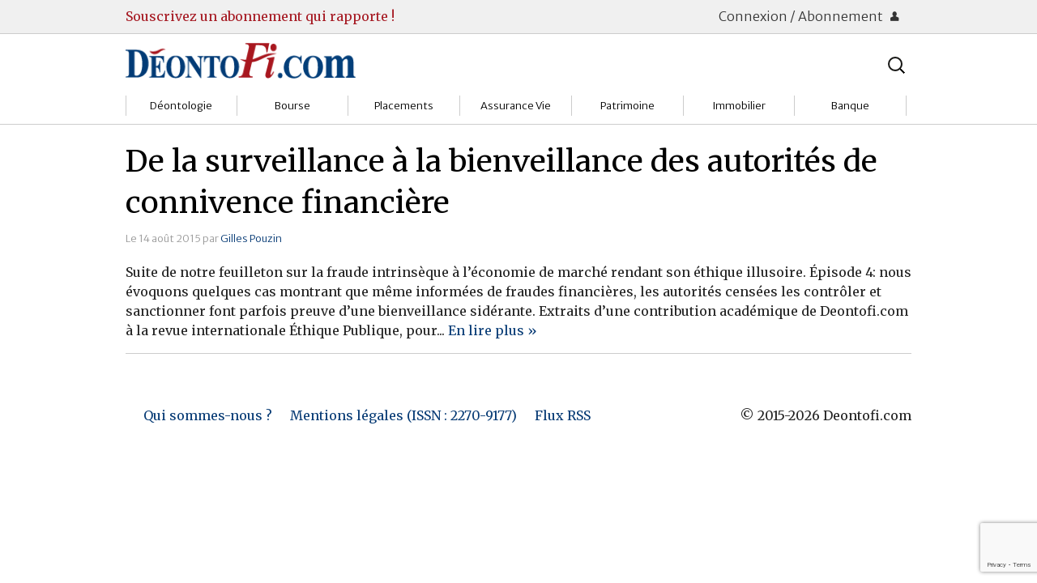

--- FILE ---
content_type: text/html; charset=UTF-8
request_url: https://deontofi.com/tag/itea-icd-vie/
body_size: 49862
content:
<!doctype html>

  <html class="no-js"  lang="fr-FR">

	<head>
		<meta charset="utf-8">
		
		<!-- Force IE to use the latest rendering engine available -->
		<meta http-equiv="X-UA-Compatible" content="IE=edge">

		<!-- Mobile Meta -->
		<meta name="viewport" content="width=device-width, initial-scale=1.0"/>
		
		<!-- Google fonts -->
		<link href='https://fonts.googleapis.com/css?family=Merriweather:400,400italic,700,700italic,300,300italic,900|Merriweather+Sans:300,700' rel='stylesheet' type='text/css'>
		<!--<link href='http://fonts.googleapis.com/css?family=Crimson+Text:400,400italic,700,700italic' rel='stylesheet' type='text/css'>-->
        <!--<link href='http://fonts.googleapis.com/css?family=Gentium+Basic' rel='stylesheet' type='text/css'>-->
		<!--<link href='http://fonts.googleapis.com/css?family=Alegreya|Alegreya+Sans+SC:300|Alegreya+Sans:400,400italic,700,500italic,700italic,500' rel='stylesheet' type='text/css'>-->
		
		<!-- Icons & Favicons -->
		<!--<link rel="icon" href="https://deontofi.com/wp-content/themes/DesignMatters/favicon.png">
		<link href="https://deontofi.com/wp-content/themes/DesignMatters/assets/images/apple-icon-touch.png" rel="apple-touch-icon" />
		<!--[if IE]>
			<link rel="shortcut icon" href="https://deontofi.com/wp-content/themes/DesignMatters/favicon.ico">
		<![endif]-->
		<meta name="msapplication-TileColor" content="#f01d4f">
		<meta name="msapplication-TileImage" content="https://deontofi.com/wp-content/themes/DesignMatters/assets/images/win8-tile-icon.png">
	    <!--<meta name="theme-color" content="#121212">-->

		<link rel="pingback" href="https://deontofi.com/xmlrpc.php">

		<title>ITEA (ICD-Vie) &#8211; Deontofi.com</title>
<meta name='robots' content='max-image-preview:large' />
<link rel='dns-prefetch' href='//netdna.bootstrapcdn.com' />
<link rel="alternate" type="application/rss+xml" title="Deontofi.com &raquo; Flux" href="https://deontofi.com/feed/" />
<link rel="alternate" type="application/rss+xml" title="Deontofi.com &raquo; Flux des commentaires" href="https://deontofi.com/comments/feed/" />
<script type="text/javascript" id="wpp-js" src="https://deontofi.com/wp-content/plugins/wordpress-popular-posts/assets/js/wpp.min.js?ver=7.3.6" data-sampling="0" data-sampling-rate="100" data-api-url="https://deontofi.com/wp-json/wordpress-popular-posts" data-post-id="0" data-token="c3084a9ffb" data-lang="0" data-debug="0"></script>
<link rel="alternate" type="application/rss+xml" title="Deontofi.com &raquo; Flux de l’étiquette ITEA (ICD-Vie)" href="https://deontofi.com/tag/itea-icd-vie/feed/" />
<style id='wp-img-auto-sizes-contain-inline-css' type='text/css'>
img:is([sizes=auto i],[sizes^="auto," i]){contain-intrinsic-size:3000px 1500px}
/*# sourceURL=wp-img-auto-sizes-contain-inline-css */
</style>
<style id='wp-emoji-styles-inline-css' type='text/css'>

	img.wp-smiley, img.emoji {
		display: inline !important;
		border: none !important;
		box-shadow: none !important;
		height: 1em !important;
		width: 1em !important;
		margin: 0 0.07em !important;
		vertical-align: -0.1em !important;
		background: none !important;
		padding: 0 !important;
	}
/*# sourceURL=wp-emoji-styles-inline-css */
</style>
<style id='wp-block-library-inline-css' type='text/css'>
:root{--wp-block-synced-color:#7a00df;--wp-block-synced-color--rgb:122,0,223;--wp-bound-block-color:var(--wp-block-synced-color);--wp-editor-canvas-background:#ddd;--wp-admin-theme-color:#007cba;--wp-admin-theme-color--rgb:0,124,186;--wp-admin-theme-color-darker-10:#006ba1;--wp-admin-theme-color-darker-10--rgb:0,107,160.5;--wp-admin-theme-color-darker-20:#005a87;--wp-admin-theme-color-darker-20--rgb:0,90,135;--wp-admin-border-width-focus:2px}@media (min-resolution:192dpi){:root{--wp-admin-border-width-focus:1.5px}}.wp-element-button{cursor:pointer}:root .has-very-light-gray-background-color{background-color:#eee}:root .has-very-dark-gray-background-color{background-color:#313131}:root .has-very-light-gray-color{color:#eee}:root .has-very-dark-gray-color{color:#313131}:root .has-vivid-green-cyan-to-vivid-cyan-blue-gradient-background{background:linear-gradient(135deg,#00d084,#0693e3)}:root .has-purple-crush-gradient-background{background:linear-gradient(135deg,#34e2e4,#4721fb 50%,#ab1dfe)}:root .has-hazy-dawn-gradient-background{background:linear-gradient(135deg,#faaca8,#dad0ec)}:root .has-subdued-olive-gradient-background{background:linear-gradient(135deg,#fafae1,#67a671)}:root .has-atomic-cream-gradient-background{background:linear-gradient(135deg,#fdd79a,#004a59)}:root .has-nightshade-gradient-background{background:linear-gradient(135deg,#330968,#31cdcf)}:root .has-midnight-gradient-background{background:linear-gradient(135deg,#020381,#2874fc)}:root{--wp--preset--font-size--normal:16px;--wp--preset--font-size--huge:42px}.has-regular-font-size{font-size:1em}.has-larger-font-size{font-size:2.625em}.has-normal-font-size{font-size:var(--wp--preset--font-size--normal)}.has-huge-font-size{font-size:var(--wp--preset--font-size--huge)}.has-text-align-center{text-align:center}.has-text-align-left{text-align:left}.has-text-align-right{text-align:right}.has-fit-text{white-space:nowrap!important}#end-resizable-editor-section{display:none}.aligncenter{clear:both}.items-justified-left{justify-content:flex-start}.items-justified-center{justify-content:center}.items-justified-right{justify-content:flex-end}.items-justified-space-between{justify-content:space-between}.screen-reader-text{border:0;clip-path:inset(50%);height:1px;margin:-1px;overflow:hidden;padding:0;position:absolute;width:1px;word-wrap:normal!important}.screen-reader-text:focus{background-color:#ddd;clip-path:none;color:#444;display:block;font-size:1em;height:auto;left:5px;line-height:normal;padding:15px 23px 14px;text-decoration:none;top:5px;width:auto;z-index:100000}html :where(.has-border-color){border-style:solid}html :where([style*=border-top-color]){border-top-style:solid}html :where([style*=border-right-color]){border-right-style:solid}html :where([style*=border-bottom-color]){border-bottom-style:solid}html :where([style*=border-left-color]){border-left-style:solid}html :where([style*=border-width]){border-style:solid}html :where([style*=border-top-width]){border-top-style:solid}html :where([style*=border-right-width]){border-right-style:solid}html :where([style*=border-bottom-width]){border-bottom-style:solid}html :where([style*=border-left-width]){border-left-style:solid}html :where(img[class*=wp-image-]){height:auto;max-width:100%}:where(figure){margin:0 0 1em}html :where(.is-position-sticky){--wp-admin--admin-bar--position-offset:var(--wp-admin--admin-bar--height,0px)}@media screen and (max-width:600px){html :where(.is-position-sticky){--wp-admin--admin-bar--position-offset:0px}}

/*# sourceURL=wp-block-library-inline-css */
</style><style id='global-styles-inline-css' type='text/css'>
:root{--wp--preset--aspect-ratio--square: 1;--wp--preset--aspect-ratio--4-3: 4/3;--wp--preset--aspect-ratio--3-4: 3/4;--wp--preset--aspect-ratio--3-2: 3/2;--wp--preset--aspect-ratio--2-3: 2/3;--wp--preset--aspect-ratio--16-9: 16/9;--wp--preset--aspect-ratio--9-16: 9/16;--wp--preset--color--black: #000000;--wp--preset--color--cyan-bluish-gray: #abb8c3;--wp--preset--color--white: #ffffff;--wp--preset--color--pale-pink: #f78da7;--wp--preset--color--vivid-red: #cf2e2e;--wp--preset--color--luminous-vivid-orange: #ff6900;--wp--preset--color--luminous-vivid-amber: #fcb900;--wp--preset--color--light-green-cyan: #7bdcb5;--wp--preset--color--vivid-green-cyan: #00d084;--wp--preset--color--pale-cyan-blue: #8ed1fc;--wp--preset--color--vivid-cyan-blue: #0693e3;--wp--preset--color--vivid-purple: #9b51e0;--wp--preset--gradient--vivid-cyan-blue-to-vivid-purple: linear-gradient(135deg,rgb(6,147,227) 0%,rgb(155,81,224) 100%);--wp--preset--gradient--light-green-cyan-to-vivid-green-cyan: linear-gradient(135deg,rgb(122,220,180) 0%,rgb(0,208,130) 100%);--wp--preset--gradient--luminous-vivid-amber-to-luminous-vivid-orange: linear-gradient(135deg,rgb(252,185,0) 0%,rgb(255,105,0) 100%);--wp--preset--gradient--luminous-vivid-orange-to-vivid-red: linear-gradient(135deg,rgb(255,105,0) 0%,rgb(207,46,46) 100%);--wp--preset--gradient--very-light-gray-to-cyan-bluish-gray: linear-gradient(135deg,rgb(238,238,238) 0%,rgb(169,184,195) 100%);--wp--preset--gradient--cool-to-warm-spectrum: linear-gradient(135deg,rgb(74,234,220) 0%,rgb(151,120,209) 20%,rgb(207,42,186) 40%,rgb(238,44,130) 60%,rgb(251,105,98) 80%,rgb(254,248,76) 100%);--wp--preset--gradient--blush-light-purple: linear-gradient(135deg,rgb(255,206,236) 0%,rgb(152,150,240) 100%);--wp--preset--gradient--blush-bordeaux: linear-gradient(135deg,rgb(254,205,165) 0%,rgb(254,45,45) 50%,rgb(107,0,62) 100%);--wp--preset--gradient--luminous-dusk: linear-gradient(135deg,rgb(255,203,112) 0%,rgb(199,81,192) 50%,rgb(65,88,208) 100%);--wp--preset--gradient--pale-ocean: linear-gradient(135deg,rgb(255,245,203) 0%,rgb(182,227,212) 50%,rgb(51,167,181) 100%);--wp--preset--gradient--electric-grass: linear-gradient(135deg,rgb(202,248,128) 0%,rgb(113,206,126) 100%);--wp--preset--gradient--midnight: linear-gradient(135deg,rgb(2,3,129) 0%,rgb(40,116,252) 100%);--wp--preset--font-size--small: 13px;--wp--preset--font-size--medium: 20px;--wp--preset--font-size--large: 36px;--wp--preset--font-size--x-large: 42px;--wp--preset--spacing--20: 0.44rem;--wp--preset--spacing--30: 0.67rem;--wp--preset--spacing--40: 1rem;--wp--preset--spacing--50: 1.5rem;--wp--preset--spacing--60: 2.25rem;--wp--preset--spacing--70: 3.38rem;--wp--preset--spacing--80: 5.06rem;--wp--preset--shadow--natural: 6px 6px 9px rgba(0, 0, 0, 0.2);--wp--preset--shadow--deep: 12px 12px 50px rgba(0, 0, 0, 0.4);--wp--preset--shadow--sharp: 6px 6px 0px rgba(0, 0, 0, 0.2);--wp--preset--shadow--outlined: 6px 6px 0px -3px rgb(255, 255, 255), 6px 6px rgb(0, 0, 0);--wp--preset--shadow--crisp: 6px 6px 0px rgb(0, 0, 0);}:where(.is-layout-flex){gap: 0.5em;}:where(.is-layout-grid){gap: 0.5em;}body .is-layout-flex{display: flex;}.is-layout-flex{flex-wrap: wrap;align-items: center;}.is-layout-flex > :is(*, div){margin: 0;}body .is-layout-grid{display: grid;}.is-layout-grid > :is(*, div){margin: 0;}:where(.wp-block-columns.is-layout-flex){gap: 2em;}:where(.wp-block-columns.is-layout-grid){gap: 2em;}:where(.wp-block-post-template.is-layout-flex){gap: 1.25em;}:where(.wp-block-post-template.is-layout-grid){gap: 1.25em;}.has-black-color{color: var(--wp--preset--color--black) !important;}.has-cyan-bluish-gray-color{color: var(--wp--preset--color--cyan-bluish-gray) !important;}.has-white-color{color: var(--wp--preset--color--white) !important;}.has-pale-pink-color{color: var(--wp--preset--color--pale-pink) !important;}.has-vivid-red-color{color: var(--wp--preset--color--vivid-red) !important;}.has-luminous-vivid-orange-color{color: var(--wp--preset--color--luminous-vivid-orange) !important;}.has-luminous-vivid-amber-color{color: var(--wp--preset--color--luminous-vivid-amber) !important;}.has-light-green-cyan-color{color: var(--wp--preset--color--light-green-cyan) !important;}.has-vivid-green-cyan-color{color: var(--wp--preset--color--vivid-green-cyan) !important;}.has-pale-cyan-blue-color{color: var(--wp--preset--color--pale-cyan-blue) !important;}.has-vivid-cyan-blue-color{color: var(--wp--preset--color--vivid-cyan-blue) !important;}.has-vivid-purple-color{color: var(--wp--preset--color--vivid-purple) !important;}.has-black-background-color{background-color: var(--wp--preset--color--black) !important;}.has-cyan-bluish-gray-background-color{background-color: var(--wp--preset--color--cyan-bluish-gray) !important;}.has-white-background-color{background-color: var(--wp--preset--color--white) !important;}.has-pale-pink-background-color{background-color: var(--wp--preset--color--pale-pink) !important;}.has-vivid-red-background-color{background-color: var(--wp--preset--color--vivid-red) !important;}.has-luminous-vivid-orange-background-color{background-color: var(--wp--preset--color--luminous-vivid-orange) !important;}.has-luminous-vivid-amber-background-color{background-color: var(--wp--preset--color--luminous-vivid-amber) !important;}.has-light-green-cyan-background-color{background-color: var(--wp--preset--color--light-green-cyan) !important;}.has-vivid-green-cyan-background-color{background-color: var(--wp--preset--color--vivid-green-cyan) !important;}.has-pale-cyan-blue-background-color{background-color: var(--wp--preset--color--pale-cyan-blue) !important;}.has-vivid-cyan-blue-background-color{background-color: var(--wp--preset--color--vivid-cyan-blue) !important;}.has-vivid-purple-background-color{background-color: var(--wp--preset--color--vivid-purple) !important;}.has-black-border-color{border-color: var(--wp--preset--color--black) !important;}.has-cyan-bluish-gray-border-color{border-color: var(--wp--preset--color--cyan-bluish-gray) !important;}.has-white-border-color{border-color: var(--wp--preset--color--white) !important;}.has-pale-pink-border-color{border-color: var(--wp--preset--color--pale-pink) !important;}.has-vivid-red-border-color{border-color: var(--wp--preset--color--vivid-red) !important;}.has-luminous-vivid-orange-border-color{border-color: var(--wp--preset--color--luminous-vivid-orange) !important;}.has-luminous-vivid-amber-border-color{border-color: var(--wp--preset--color--luminous-vivid-amber) !important;}.has-light-green-cyan-border-color{border-color: var(--wp--preset--color--light-green-cyan) !important;}.has-vivid-green-cyan-border-color{border-color: var(--wp--preset--color--vivid-green-cyan) !important;}.has-pale-cyan-blue-border-color{border-color: var(--wp--preset--color--pale-cyan-blue) !important;}.has-vivid-cyan-blue-border-color{border-color: var(--wp--preset--color--vivid-cyan-blue) !important;}.has-vivid-purple-border-color{border-color: var(--wp--preset--color--vivid-purple) !important;}.has-vivid-cyan-blue-to-vivid-purple-gradient-background{background: var(--wp--preset--gradient--vivid-cyan-blue-to-vivid-purple) !important;}.has-light-green-cyan-to-vivid-green-cyan-gradient-background{background: var(--wp--preset--gradient--light-green-cyan-to-vivid-green-cyan) !important;}.has-luminous-vivid-amber-to-luminous-vivid-orange-gradient-background{background: var(--wp--preset--gradient--luminous-vivid-amber-to-luminous-vivid-orange) !important;}.has-luminous-vivid-orange-to-vivid-red-gradient-background{background: var(--wp--preset--gradient--luminous-vivid-orange-to-vivid-red) !important;}.has-very-light-gray-to-cyan-bluish-gray-gradient-background{background: var(--wp--preset--gradient--very-light-gray-to-cyan-bluish-gray) !important;}.has-cool-to-warm-spectrum-gradient-background{background: var(--wp--preset--gradient--cool-to-warm-spectrum) !important;}.has-blush-light-purple-gradient-background{background: var(--wp--preset--gradient--blush-light-purple) !important;}.has-blush-bordeaux-gradient-background{background: var(--wp--preset--gradient--blush-bordeaux) !important;}.has-luminous-dusk-gradient-background{background: var(--wp--preset--gradient--luminous-dusk) !important;}.has-pale-ocean-gradient-background{background: var(--wp--preset--gradient--pale-ocean) !important;}.has-electric-grass-gradient-background{background: var(--wp--preset--gradient--electric-grass) !important;}.has-midnight-gradient-background{background: var(--wp--preset--gradient--midnight) !important;}.has-small-font-size{font-size: var(--wp--preset--font-size--small) !important;}.has-medium-font-size{font-size: var(--wp--preset--font-size--medium) !important;}.has-large-font-size{font-size: var(--wp--preset--font-size--large) !important;}.has-x-large-font-size{font-size: var(--wp--preset--font-size--x-large) !important;}
/*# sourceURL=global-styles-inline-css */
</style>

<style id='classic-theme-styles-inline-css' type='text/css'>
/*! This file is auto-generated */
.wp-block-button__link{color:#fff;background-color:#32373c;border-radius:9999px;box-shadow:none;text-decoration:none;padding:calc(.667em + 2px) calc(1.333em + 2px);font-size:1.125em}.wp-block-file__button{background:#32373c;color:#fff;text-decoration:none}
/*# sourceURL=/wp-includes/css/classic-themes.min.css */
</style>
<link rel='stylesheet' id='contact-form-7-css' href='https://deontofi.com/wp-content/plugins/contact-form-7/includes/css/styles.css?ver=6.1.4' type='text/css' media='all' />
<style id='dominant-color-styles-inline-css' type='text/css'>
img[data-dominant-color]:not(.has-transparency) { background-color: var(--dominant-color); }
/*# sourceURL=dominant-color-styles-inline-css */
</style>
<link rel='stylesheet' id='pmpro_frontend_base-css' href='https://deontofi.com/wp-content/plugins/paid-memberships-pro/css/frontend/base.css?ver=3.4.6' type='text/css' media='all' />
<link rel='stylesheet' id='pmpro_frontend_variation_1-css' href='https://deontofi.com/wp-content/plugins/paid-memberships-pro/css/frontend/variation_1.css?ver=3.4.6' type='text/css' media='all' />
<link rel='stylesheet' id='font-awesome-css' href='//netdna.bootstrapcdn.com/font-awesome/4.1.0/css/font-awesome.css' type='text/css' media='screen' />
<link rel='stylesheet' id='wordpress-popular-posts-css-css' href='https://deontofi.com/wp-content/plugins/wordpress-popular-posts/assets/css/wpp.css?ver=7.3.6' type='text/css' media='all' />
<link rel='stylesheet' id='newsletter-css' href='https://deontofi.com/wp-content/plugins/newsletter/style.css?ver=9.1.0' type='text/css' media='all' />
<link rel='stylesheet' id='foundation-css-css' href='https://deontofi.com/wp-content/themes/DesignMatters/assets/vendor/foundation/css/foundation.css?ver=6.9' type='text/css' media='all' />
<link rel='stylesheet' id='foundation-icons-css' href='https://deontofi.com/wp-content/themes/DesignMatters/assets/fonts/foundation-icons/foundation-icons.css?ver=6.9' type='text/css' media='all' />
<link rel='stylesheet' id='theme-css-css' href='https://deontofi.com/wp-content/themes/DesignMatters/assets/css/style.css?ver=6.9' type='text/css' media='all' />
<link rel='stylesheet' id='theme-css_small-only-css' href='https://deontofi.com/wp-content/themes/DesignMatters/assets/css/style_small-only.css?ver=6.9' type='text/css' media='all' />
<link rel='stylesheet' id='theme-css_medium-up-css' href='https://deontofi.com/wp-content/themes/DesignMatters/assets/css/style_medium-up.css?ver=6.9' type='text/css' media='all' />
<link rel='stylesheet' id='theme-css_large-up-css' href='https://deontofi.com/wp-content/themes/DesignMatters/assets/css/style_large-up.css?ver=6.9' type='text/css' media='all' />
<script type="text/javascript" src="https://deontofi.com/wp-content/themes/DesignMatters/assets/vendor/jquery/dist/jquery.min.js?ver=2.1.4" id="jquery-js"></script>
<link rel="https://api.w.org/" href="https://deontofi.com/wp-json/" /><link rel="alternate" title="JSON" type="application/json" href="https://deontofi.com/wp-json/wp/v2/tags/1564" /><meta name="generator" content="dominant-color-images 1.2.0">
<style id="pmpro_colors">:root {
	--pmpro--color--base: #ffffff;
	--pmpro--color--contrast: #222222;
	--pmpro--color--accent: #0c3d54;
	--pmpro--color--accent--variation: hsl( 199,75%,28.5% );
	--pmpro--color--border--variation: hsl( 0,0%,91% );
}</style><meta name="generator" content="performance-lab 4.0.1; plugins: dominant-color-images, embed-optimizer, image-prioritizer, performant-translations, speculation-rules, webp-uploads">
<meta name="generator" content="performant-translations 1.2.0">

<style>
.scroll-back-to-top-wrapper {
    position: fixed;
	opacity: 0;
	visibility: hidden;
	overflow: hidden;
	text-align: center;
	z-index: 99999999;
    background-color: #eaeaea;
	color: #aaaaaa;
	width: 50px;
	height: 48px;
	line-height: 48px;
	right: 30px;
	bottom: 30px;
	padding-top: 2px;
	border-top-left-radius: 10px;
	border-top-right-radius: 10px;
	border-bottom-right-radius: 10px;
	border-bottom-left-radius: 10px;
	-webkit-transition: all 0.5s ease-in-out;
	-moz-transition: all 0.5s ease-in-out;
	-ms-transition: all 0.5s ease-in-out;
	-o-transition: all 0.5s ease-in-out;
	transition: all 0.5s ease-in-out;
}
.scroll-back-to-top-wrapper:hover {
	background-color: #fafafa;
  color: #888888;
}
.scroll-back-to-top-wrapper.show {
    visibility:visible;
    cursor:pointer;
	opacity: 0.5;
}
.scroll-back-to-top-wrapper i.fa {
	line-height: inherit;
}
.scroll-back-to-top-wrapper .fa-lg {
	vertical-align: 0;
}
</style><meta name="generator" content="webp-uploads 2.6.1">
            <style id="wpp-loading-animation-styles">@-webkit-keyframes bgslide{from{background-position-x:0}to{background-position-x:-200%}}@keyframes bgslide{from{background-position-x:0}to{background-position-x:-200%}}.wpp-widget-block-placeholder,.wpp-shortcode-placeholder{margin:0 auto;width:60px;height:3px;background:#dd3737;background:linear-gradient(90deg,#dd3737 0%,#571313 10%,#dd3737 100%);background-size:200% auto;border-radius:3px;-webkit-animation:bgslide 1s infinite linear;animation:bgslide 1s infinite linear}</style>
            <meta name="generator" content="speculation-rules 1.6.0">
<meta name="generator" content="optimization-detective 1.0.0-beta3; rest_api_unavailable">
<meta name="generator" content="embed-optimizer 1.0.0-beta3">
<link rel="icon" href="https://deontofi.com/wp-content/uploads/2016/02/Deontoficon-100x100.jpg" sizes="32x32" />
<link rel="icon" href="https://deontofi.com/wp-content/uploads/2016/02/Deontoficon.jpg" sizes="192x192" />
<link rel="apple-touch-icon" href="https://deontofi.com/wp-content/uploads/2016/02/Deontoficon.jpg" />
<meta name="msapplication-TileImage" content="https://deontofi.com/wp-content/uploads/2016/02/Deontoficon.jpg" />
	</head>

		
	<body class="pmpro-variation_1 archive tag tag-itea-icd-vie tag-1564 wp-theme-DesignMatters">
		<div class="off-canvas-wrap" data-offcanvas>
			<div class="inner-wrap">
				<div id="container">
				
          <header class="header" role="banner">

						<div id="nav-membership-container">
	<div id="nav-membership-not-connected" class="row">
		<div class="hide-for-small medium-8 columns ad-text">
			<a href="/partenaires-services/abonnements-deontofi-com">Souscrivez un abonnement qui rapporte !</a>
		</div>
	
		<div class="small-12 medium-4 columns connection-buttons text-right">
			<a class="connection-button" href="#">Connexion / Abonnement <i class="fi-torso"></i></a>
		</div>
	
		<div class="small-12 columns login-form-container" style="display: none;">
			<div class="row login-form">
				<div class="small-12 columns abonnez-vous">
					<p>Pas encore inscrit.e ? 
						<a class="small button" href="https://deontofi.com/wp-login.php?action=register">Abonnez-vous !</a>
					</p>
				</div>
				<div class="small-12 columns">
					<form name="loginform" id="loginform" action="https://deontofi.com/wp-login.php" method="post"><p class="login-username">
				<label for="user_login">Identifiant ou adresse e-mail</label>
				<input type="text" name="log" id="user_login" autocomplete="username" class="input" value="" size="20" />
			</p><p class="login-password">
				<label for="user_pass">Mot de passe</label>
				<input type="password" name="pwd" id="user_pass" autocomplete="current-password" spellcheck="false" class="input" value="" size="20" />
			</p><p class="login-remember"><label><input name="rememberme" type="checkbox" id="rememberme" value="forever" /> Se souvenir de moi</label></p><p class="login-submit">
				<input type="submit" name="wp-submit" id="wp-submit" class="button button-primary" value="Se connecter" />
				<input type="hidden" name="redirect_to" value="https://deontofi.com/tag/itea-icd-vie/" />
			</p></form>				</div>
			</div>
		</div>
	</div> <!-- #nav-membership-not-connected -->
</div>

						<div id="header-meta-container"><div id="header-meta" class="row">

							<!-- logo -->
							<div class="small-12 medium-6 columns">
	              <a class="image logo" href="https://deontofi.com" title="Aller vers l’accueil">
  	              <img width="284" height="44" alt="Logo Déontofi" src="https://deontofi.com/wp-content/themes/DesignMatters/assets/images/deontofi.competit.png">
								</a>
							</div>
							
							<!-- medium-up searchbar -->
							<div class="hide-for-small medium-6 columns banner-searchbar">
								<div class="luxey-search-bar">
	<form role="search" method="get" class="lsb-search-form" action="https://deontofi.com/">
		<label>
			<span class="screen-reader-text">Rechercher :</span>
			<input type="search" class="lsb-search-field" placeholder="Rechercher…" value="" name="s" title="Rechercher :" />
		</label>
		<input type="submit" class="lsb-search-submit" value="Search" />
	</form>
</div>
	
							</div>

							<!-- subjects menu -->
              <div class="small-12 columns">
                <!--<div class="contain-to-grid">	-->
<!-- If you want to use the more traditional "fixed" navigation.
	 simply replace "sticky" with "fixed" -->

	<nav class="top-bar" id="nav-subjects" data-topbar>
		<ul class="title-area">
<!--			<li class="name"></li>-->
			<li class="menu-searchbar hide-for-medium-up">
				<div class="luxey-search-bar">
	<form role="search" method="get" class="lsb-search-form" action="https://deontofi.com/">
		<label>
			<span class="screen-reader-text">Rechercher :</span>
			<input type="search" class="lsb-search-field" placeholder="Rechercher…" value="" name="s" title="Rechercher :" />
		</label>
		<input type="submit" class="lsb-search-submit" value="Search" />
	</form>
</div>
	
			</li>
			<li class="toggle-topbar menu-icon">
				<a href="#"><span></span></a>
			</li>
		</ul>		
		<section class="top-bar-section">
			<ul id="menu-sujets" class="subjects-menu"><li id="menu-item-9348" class="menu-item menu-item-type-taxonomy menu-item-object-category menu-item-has-children has-dropdown menu-item-9348 menu-category-1495"><a href="https://deontofi.com/c/deonto/">Déontologie</a>
<ul class="sub-menu dropdown">
	<li id="menu-item-9786" class="menu-item menu-item-type-taxonomy menu-item-object-category menu-item-9786 menu-category-3"><a href="https://deontofi.com/c/deonto/societes/">Sociétés</a></li>
	<li id="menu-item-9349" class="menu-item menu-item-type-taxonomy menu-item-object-category menu-item-9349 menu-category-4"><a href="https://deontofi.com/c/deonto/gestion/">Gestion</a></li>
	<li id="menu-item-9350" class="menu-item menu-item-type-taxonomy menu-item-object-category menu-item-9350 menu-category-5"><a href="https://deontofi.com/c/deonto/institutions/">Institutions</a></li>
	<li id="menu-item-9352" class="menu-item menu-item-type-taxonomy menu-item-object-category menu-item-9352 menu-category-6"><a href="https://deontofi.com/c/deonto/markets-deonto/">Marchés</a></li>
	<li id="menu-item-9354" class="menu-item menu-item-type-taxonomy menu-item-object-category menu-item-9354 menu-category-9"><a href="https://deontofi.com/c/deonto/client-relations/">Relations clients</a></li>
	<li id="menu-item-9353" class="menu-item menu-item-type-taxonomy menu-item-object-category menu-item-9353 menu-category-8"><a href="https://deontofi.com/c/deonto/regulation/">Réglementation</a></li>
	<li id="menu-item-9351" class="menu-item menu-item-type-taxonomy menu-item-object-category menu-item-9351 menu-category-10"><a href="https://deontofi.com/c/deonto/watchdog-compliance-courts/">Justice</a></li>
</ul>
</li>
<li id="menu-item-9342" class="menu-item menu-item-type-taxonomy menu-item-object-category menu-item-has-children has-dropdown menu-item-9342 menu-category-1499"><a href="https://deontofi.com/c/bourse/">Bourse</a>
<ul class="sub-menu dropdown">
	<li id="menu-item-9343" class="menu-item menu-item-type-taxonomy menu-item-object-category menu-item-9343 menu-category-1527"><a href="https://deontofi.com/c/bourse/brokers/">Courtiers</a></li>
	<li id="menu-item-9344" class="menu-item menu-item-type-taxonomy menu-item-object-category menu-item-9344 menu-category-1532"><a href="https://deontofi.com/c/bourse/actions/">Guide Actions</a></li>
	<li id="menu-item-9345" class="menu-item menu-item-type-taxonomy menu-item-object-category menu-item-9345 menu-category-1503"><a href="https://deontofi.com/c/bourse/sicav/">Guide Sicav</a></li>
	<li id="menu-item-9801" class="menu-item menu-item-type-taxonomy menu-item-object-category menu-item-9801 menu-category-1516"><a href="https://deontofi.com/c/bourse/strateg/">Stratégie</a></li>
	<li id="menu-item-9346" class="menu-item menu-item-type-taxonomy menu-item-object-category menu-item-9346 menu-category-1509"><a href="https://deontofi.com/c/bourse/markets/">Marchés</a></li>
	<li id="menu-item-9347" class="menu-item menu-item-type-taxonomy menu-item-object-category menu-item-9347 menu-category-1512"><a href="https://deontofi.com/c/bourse/ost/">Pratique et OST</a></li>
</ul>
</li>
<li id="menu-item-9364" class="menu-item menu-item-type-taxonomy menu-item-object-category menu-item-has-children has-dropdown menu-item-9364 menu-category-1502"><a href="https://deontofi.com/c/placements/">Placements</a>
<ul class="sub-menu dropdown">
	<li id="menu-item-9366" class="menu-item menu-item-type-taxonomy menu-item-object-category menu-item-9366 menu-category-1522"><a href="https://deontofi.com/c/placements/bourse-placements/">Bourses</a></li>
	<li id="menu-item-9368" class="menu-item menu-item-type-taxonomy menu-item-object-category menu-item-9368 menu-category-1529"><a href="https://deontofi.com/c/placements/funds/">Fonds d&rsquo;investissments</a></li>
	<li id="menu-item-9365" class="menu-item menu-item-type-taxonomy menu-item-object-category menu-item-9365 menu-category-1519"><a href="https://deontofi.com/c/placements/assurvie/">Assurance vie</a></li>
	<li id="menu-item-9370" class="menu-item menu-item-type-taxonomy menu-item-object-category menu-item-9370 menu-category-1507"><a href="https://deontofi.com/c/placements/livrets/">Livrets</a></li>
	<li id="menu-item-9369" class="menu-item menu-item-type-taxonomy menu-item-object-category menu-item-9369 menu-category-1504"><a href="https://deontofi.com/c/placements/immo-placements/">Immobilier</a></li>
	<li id="menu-item-9367" class="menu-item menu-item-type-taxonomy menu-item-object-category menu-item-9367 menu-category-1528"><a href="https://deontofi.com/c/placements/divers/">Divers</a></li>
</ul>
</li>
<li id="menu-item-9330" class="menu-item menu-item-type-taxonomy menu-item-object-category menu-item-has-children has-dropdown menu-item-9330 menu-category-1498"><a href="https://deontofi.com/c/assvie/">Assurance Vie</a>
<ul class="sub-menu dropdown">
	<li id="menu-item-9331" class="menu-item menu-item-type-taxonomy menu-item-object-category menu-item-9331 menu-category-1520"><a href="https://deontofi.com/c/assvie/assureurs/">Assureurs</a></li>
	<li id="menu-item-9332" class="menu-item menu-item-type-taxonomy menu-item-object-category menu-item-9332 menu-category-1524"><a href="https://deontofi.com/c/assvie/select/">Choisir</a></li>
	<li id="menu-item-9333" class="menu-item menu-item-type-taxonomy menu-item-object-category menu-item-9333 menu-category-1525"><a href="https://deontofi.com/c/assvie/comprendre/">Comprendre</a></li>
	<li id="menu-item-9334" class="menu-item menu-item-type-taxonomy menu-item-object-category menu-item-9334 menu-category-1526"><a href="https://deontofi.com/c/assvie/contrats/">Contrats</a></li>
	<li id="menu-item-9335" class="menu-item menu-item-type-taxonomy menu-item-object-category menu-item-9335 menu-category-1530"><a href="https://deontofi.com/c/assvie/arbitrage/">Gérer</a></li>
</ul>
</li>
<li id="menu-item-9360" class="menu-item menu-item-type-taxonomy menu-item-object-category menu-item-has-children has-dropdown menu-item-9360 menu-category-1501"><a href="https://deontofi.com/c/patrimoine/">Patrimoine</a>
<ul class="sub-menu dropdown">
	<li id="menu-item-9361" class="menu-item menu-item-type-taxonomy menu-item-object-category menu-item-9361 menu-category-1521"><a href="https://deontofi.com/c/patrimoine/bilan/">Bilan Patrimoine</a></li>
	<li id="menu-item-9362" class="menu-item menu-item-type-taxonomy menu-item-object-category menu-item-9362 menu-category-1533"><a href="https://deontofi.com/c/patrimoine/cgp/">Conseil Gestion</a></li>
	<li id="menu-item-9363" class="menu-item menu-item-type-taxonomy menu-item-object-category menu-item-9363 menu-category-1534"><a href="https://deontofi.com/c/patrimoine/objectifs/">Objectifs &#038; stratégie</a></li>
	<li id="menu-item-9800" class="menu-item menu-item-type-taxonomy menu-item-object-category menu-item-9800 menu-category-1514"><a href="https://deontofi.com/c/patrimoine/retraite/">Retraite</a></li>
	<li id="menu-item-9799" class="menu-item menu-item-type-taxonomy menu-item-object-category menu-item-9799 menu-category-1518"><a href="https://deontofi.com/c/patrimoine/transmission/">Transmission</a></li>
</ul>
</li>
<li id="menu-item-9355" class="menu-item menu-item-type-taxonomy menu-item-object-category menu-item-has-children has-dropdown menu-item-9355 menu-category-1500"><a href="https://deontofi.com/c/immo/">Immobilier</a>
<ul class="sub-menu dropdown">
	<li id="menu-item-9356" class="menu-item menu-item-type-taxonomy menu-item-object-category menu-item-9356 menu-category-1523"><a href="https://deontofi.com/c/immo/charges/">Charges</a></li>
	<li id="menu-item-9357" class="menu-item menu-item-type-taxonomy menu-item-object-category menu-item-9357 menu-category-1531"><a href="https://deontofi.com/c/immo/achat/">Acheter</a></li>
	<li id="menu-item-9358" class="menu-item menu-item-type-taxonomy menu-item-object-category menu-item-9358 menu-category-1505"><a href="https://deontofi.com/c/immo/investir/">Investir</a></li>
	<li id="menu-item-9359" class="menu-item menu-item-type-taxonomy menu-item-object-category menu-item-9359 menu-category-1508"><a href="https://deontofi.com/c/immo/rent/">Location</a></li>
	<li id="menu-item-9798" class="menu-item menu-item-type-taxonomy menu-item-object-category menu-item-9798 menu-category-1517"><a href="https://deontofi.com/c/immo/tendances/">Tendances</a></li>
</ul>
</li>
<li id="menu-item-9336" class="menu-item menu-item-type-taxonomy menu-item-object-category menu-item-has-children has-dropdown menu-item-9336 menu-category-1493"><a href="https://deontofi.com/c/banque/">Banque</a>
<ul class="sub-menu dropdown">
	<li id="menu-item-9337" class="menu-item menu-item-type-taxonomy menu-item-object-category menu-item-9337 menu-category-1494"><a href="https://deontofi.com/c/banque/changer/">Changer de banque</a></li>
	<li id="menu-item-9339" class="menu-item menu-item-type-taxonomy menu-item-object-category menu-item-9339 menu-category-1497"><a href="https://deontofi.com/c/banque/argent/">Comptes &#038; Livrets</a></li>
	<li id="menu-item-9802" class="menu-item menu-item-type-taxonomy menu-item-object-category menu-item-9802 menu-category-1513"><a href="https://deontofi.com/c/banque/credit/">Emprunter</a></li>
	<li id="menu-item-9338" class="menu-item menu-item-type-taxonomy menu-item-object-category menu-item-9338 menu-category-1496"><a href="https://deontofi.com/c/banque/frais-bancaires/">Frais bancaires</a></li>
	<li id="menu-item-9341" class="menu-item menu-item-type-taxonomy menu-item-object-category menu-item-9341 menu-category-1511"><a href="https://deontofi.com/c/banque/produits/">Placements &#038; banques</a></li>
	<li id="menu-item-9340" class="menu-item menu-item-type-taxonomy menu-item-object-category menu-item-9340 menu-category-1506"><a href="https://deontofi.com/c/banque/claims/">Réclamations</a></li>
</ul>
</li>
</ul>		</section>
    </nav>
<!--</div>-->
              </div>
            </div></div>

            <div class="row"><div class="small-12 columns text-center header-container">
          	          	</div></div> <!-- .header-container & .row -->
					</header>
			
			<div id="content">
			
				<div id="inner-content" class="row">
				
				    <div id="main" class="archives large-12 medium-12 columns first" role="main">
					    
				    	<!-- To see additional archive styles, visit the /parts directory -->
				    	
    	<article id="post-4636" class="clearfix archive-excerpt post-4636 post type-post status-publish format-standard has-post-thumbnail hentry category-institutions category-watchdog-compliance-courts category-non-classe category-regulation tag-amf-autorite-des-marches-financiers tag-arnaud-montebourg tag-bpce tag-cnp-caisse-nationale-de-prevoyance tag-credit-agricole tag-gerard-rameix tag-hannover-re tag-harry-markopolos tag-itea-icd-vie tag-jacques-de-baudus tag-jean-marie-messier tag-madoff tag-michel-prada tag-nasdaq tag-securities-and-exchange-commission tag-vivendi pmpro-has-access wp-sticky" role="article">					
		<header class="article-header">
			<h2><a href="https://deontofi.com/de-la-surveillance-a-la-bienveillance-des-autorites-de-connivence-financiere/" rel="bookmark" title="De la surveillance à la bienveillance des autorités de connivence financière">De la surveillance à la bienveillance des autorités de connivence financière</a>
			</h2>
			<p class="byline">
	Le 14 août 2015 par <a href="https://deontofi.com/author/gilles_pouzin/" title="Articles par Gilles Pouzin" rel="author">Gilles Pouzin</a></p>	
		</header> <!-- end article header -->
						
		<section class="entry-content" itemprop="articleBody">
			Suite de notre feuilleton sur la fraude intrinsèque à l&rsquo;économie de marché rendant son éthique illusoire. Épisode 4: nous évoquons quelques cas montrant que même informées de fraudes financières, les autorités censées les contrôler et sanctionner font parfois preuve d&rsquo;une bienveillance sidérante. Extraits d&rsquo;une contribution académique de Deontofi.com à la revue internationale Éthique Publique, pour...  <a class="excerpt-read-more" href="https://deontofi.com/de-la-surveillance-a-la-bienveillance-des-autorites-de-connivence-financiere/" title="ReadDe la surveillance à la bienveillance des autorités de connivence financière">En&nbsp;lire&nbsp;plus&nbsp;&raquo;</a>		</section> <!-- end article section -->
							
<!--
		<footer class="article-footer">
	    	<p class="tags"><span class="tags-title">Tags:</span> <a href="https://deontofi.com/tag/amf-autorite-des-marches-financiers/" rel="tag">AMF Autorité des marchés financiers</a>, <a href="https://deontofi.com/tag/arnaud-montebourg/" rel="tag">Arnaud Montebourg</a>, <a href="https://deontofi.com/tag/bpce/" rel="tag">BPCE</a>, <a href="https://deontofi.com/tag/cnp-caisse-nationale-de-prevoyance/" rel="tag">CNP (Caisse nationale de prévoyance)</a>, <a href="https://deontofi.com/tag/credit-agricole/" rel="tag">Crédit agricole</a>, <a href="https://deontofi.com/tag/gerard-rameix/" rel="tag">Gérard Rameix</a>, <a href="https://deontofi.com/tag/hannover-re/" rel="tag">Hannover Re</a>, <a href="https://deontofi.com/tag/harry-markopolos/" rel="tag">Harry Markopolos</a>, <a href="https://deontofi.com/tag/itea-icd-vie/" rel="tag">ITEA (ICD-Vie)</a>, <a href="https://deontofi.com/tag/jacques-de-baudus/" rel="tag">Jacques de Baudus</a>, <a href="https://deontofi.com/tag/jean-marie-messier/" rel="tag">Jean-Marie Messier</a>, <a href="https://deontofi.com/tag/madoff/" rel="tag">Madoff</a>, <a href="https://deontofi.com/tag/michel-prada/" rel="tag">Michel Prada</a>, <a href="https://deontofi.com/tag/nasdaq/" rel="tag">Nasdaq</a>, <a href="https://deontofi.com/tag/securities-and-exchange-commission/" rel="tag">Securities and Exchange Commission</a>, <a href="https://deontofi.com/tag/vivendi/" rel="tag">Vivendi</a></p>
		</footer> <!-- end article footer -->
	</article> <!-- end article -->

	
					

			
			
    				</div> <!-- end #main -->
    
	    			                
                </div> <!-- end #inner-content -->
                
			</div> <!-- end #content -->

					<footer class="footer" role="contentinfo">
						<div id="inner-footer" class="row">
							<div class="small-12 medium-8 columns">
								<nav role="navigation">
		    						<ul id="menu-footer" class="footer-links-menu inline-list"><li id="menu-item-9378" class="menu-item menu-item-type-post_type menu-item-object-page menu-item-9378"><a href="https://deontofi.com/a-propos/">Qui sommes-nous ?</a></li>
<li id="menu-item-9377" class="menu-item menu-item-type-post_type menu-item-object-page menu-item-9377"><a href="https://deontofi.com/mentions-legales/">Mentions légales (ISSN : 2270-9177)</a></li>
<li id="menu-item-9379" class="menu-item menu-item-type-custom menu-item-object-custom menu-item-9379"><a href="/?feed=rss2">Flux RSS</a></li>
</ul>		    					</nav>
		    				</div>
							<div class="small-12 medium-4 columns">
								<p class="source-org copyright" style="text-align: right;">&copy; 2015-2026 Deontofi.com</p>
							</div>
						</div> <!-- end #inner-footer -->
					</footer> <!-- end .footer -->
				</div> <!-- end #container -->
			</div> <!-- end .inner-wrap -->
		</div> <!-- end .off-canvas-wrap -->
		<script type="speculationrules">
{"prerender":[{"source":"document","where":{"and":[{"href_matches":"/*"},{"not":{"href_matches":["/wp-*.php","/wp-admin/*","/wp-content/uploads/*","/wp-content/*","/wp-content/plugins/*","/wp-content/themes/DesignMatters/*","/*\\?(.+)"]}},{"not":{"selector_matches":"a[rel~=\"nofollow\"]"}},{"not":{"selector_matches":".no-prerender, .no-prerender a"}},{"not":{"selector_matches":".no-prefetch, .no-prefetch a"}}]},"eagerness":"moderate"}]}
</script>
<!-- Matomo --><script type="text/javascript">
/* <![CDATA[ */
(function () {
function initTracking() {
var _paq = window._paq = window._paq || [];
_paq.push(['trackPageView']);_paq.push(['enableLinkTracking']);_paq.push(['alwaysUseSendBeacon']);_paq.push(['setTrackerUrl', "\/\/deontofi.com\/wp-content\/plugins\/matomo\/app\/matomo.php"]);_paq.push(['setSiteId', '1']);var d=document, g=d.createElement('script'), s=d.getElementsByTagName('script')[0];
g.type='text/javascript'; g.async=true; g.src="\/\/deontofi.com\/wp-content\/uploads\/matomo\/matomo.js"; s.parentNode.insertBefore(g,s);
}
if (document.prerendering) {
	document.addEventListener('prerenderingchange', initTracking, {once: true});
} else {
	initTracking();
}
})();
/* ]]> */
</script>
<!-- End Matomo Code --><noscript><p><img referrerpolicy="no-referrer-when-downgrade" src="//deontofi.com/wp-content/plugins/matomo/app/matomo.php?idsite=1&amp;rec=1" style="border:0;" alt="" /></p></noscript>
		<!-- Memberships powered by Paid Memberships Pro v3.4.6. -->
	<div class="scroll-back-to-top-wrapper">
	<span class="scroll-back-to-top-inner">
					<i class="fa fa-2x fa-chevron-circle-up"></i>
			</span>
</div><script type="text/javascript" src="https://deontofi.com/wp-includes/js/dist/hooks.min.js?ver=dd5603f07f9220ed27f1" id="wp-hooks-js"></script>
<script type="text/javascript" src="https://deontofi.com/wp-includes/js/dist/i18n.min.js?ver=c26c3dc7bed366793375" id="wp-i18n-js"></script>
<script type="text/javascript" id="wp-i18n-js-after">
/* <![CDATA[ */
wp.i18n.setLocaleData( { 'text direction\u0004ltr': [ 'ltr' ] } );
//# sourceURL=wp-i18n-js-after
/* ]]> */
</script>
<script type="text/javascript" src="https://deontofi.com/wp-content/plugins/contact-form-7/includes/swv/js/index.js?ver=6.1.4" id="swv-js"></script>
<script type="text/javascript" id="contact-form-7-js-translations">
/* <![CDATA[ */
( function( domain, translations ) {
	var localeData = translations.locale_data[ domain ] || translations.locale_data.messages;
	localeData[""].domain = domain;
	wp.i18n.setLocaleData( localeData, domain );
} )( "contact-form-7", {"translation-revision-date":"2025-02-06 12:02:14+0000","generator":"GlotPress\/4.0.1","domain":"messages","locale_data":{"messages":{"":{"domain":"messages","plural-forms":"nplurals=2; plural=n > 1;","lang":"fr"},"This contact form is placed in the wrong place.":["Ce formulaire de contact est plac\u00e9 dans un mauvais endroit."],"Error:":["Erreur\u00a0:"]}},"comment":{"reference":"includes\/js\/index.js"}} );
//# sourceURL=contact-form-7-js-translations
/* ]]> */
</script>
<script type="text/javascript" id="contact-form-7-js-before">
/* <![CDATA[ */
var wpcf7 = {
    "api": {
        "root": "https:\/\/deontofi.com\/wp-json\/",
        "namespace": "contact-form-7\/v1"
    }
};
//# sourceURL=contact-form-7-js-before
/* ]]> */
</script>
<script type="text/javascript" src="https://deontofi.com/wp-content/plugins/contact-form-7/includes/js/index.js?ver=6.1.4" id="contact-form-7-js"></script>
<script type="text/javascript" id="scroll-back-to-top-js-extra">
/* <![CDATA[ */
var scrollBackToTop = {"scrollDuration":"500","fadeDuration":"0.5","visibilityDuration":"2000"};
//# sourceURL=scroll-back-to-top-js-extra
/* ]]> */
</script>
<script type="text/javascript" src="https://deontofi.com/wp-content/plugins/scroll-back-to-top/assets/js/scroll-back-to-top.js" id="scroll-back-to-top-js"></script>
<script type="text/javascript" id="newsletter-js-extra">
/* <![CDATA[ */
var newsletter_data = {"action_url":"https://deontofi.com/wp-admin/admin-ajax.php"};
//# sourceURL=newsletter-js-extra
/* ]]> */
</script>
<script type="text/javascript" src="https://deontofi.com/wp-content/plugins/newsletter/main.js?ver=9.1.0" id="newsletter-js"></script>
<script type="text/javascript" src="https://www.google.com/recaptcha/api.js?render=6Ld_0KEqAAAAAH67Ti9HlV2eJIpfwaYXF-_ll5T5&amp;ver=3.0" id="google-recaptcha-js"></script>
<script type="text/javascript" src="https://deontofi.com/wp-includes/js/dist/vendor/wp-polyfill.min.js?ver=3.15.0" id="wp-polyfill-js"></script>
<script type="text/javascript" id="wpcf7-recaptcha-js-before">
/* <![CDATA[ */
var wpcf7_recaptcha = {
    "sitekey": "6Ld_0KEqAAAAAH67Ti9HlV2eJIpfwaYXF-_ll5T5",
    "actions": {
        "homepage": "homepage",
        "contactform": "contactform"
    }
};
//# sourceURL=wpcf7-recaptcha-js-before
/* ]]> */
</script>
<script type="text/javascript" src="https://deontofi.com/wp-content/plugins/contact-form-7/modules/recaptcha/index.js?ver=6.1.4" id="wpcf7-recaptcha-js"></script>
<script type="text/javascript" src="https://deontofi.com/wp-content/themes/DesignMatters/assets/vendor/foundation/js/vendor/modernizr.js?ver=2.8.3" id="modernizr-js"></script>
<script type="text/javascript" src="https://deontofi.com/wp-content/themes/DesignMatters/assets/vendor/foundation/js/foundation.min.js?ver=6.9" id="foundation-js-js"></script>
<script type="text/javascript" src="https://deontofi.com/wp-content/themes/DesignMatters/assets/vendor/foundation/js/foundation/foundation.topbar.js?ver=6.9" id="foundation-topbar--js-js"></script>
<script type="text/javascript" src="https://deontofi.com/wp-content/themes/DesignMatters/assets/js/scripts.js?ver=6.9" id="site-js-js"></script>
<script id="wp-emoji-settings" type="application/json">
{"baseUrl":"https://s.w.org/images/core/emoji/17.0.2/72x72/","ext":".png","svgUrl":"https://s.w.org/images/core/emoji/17.0.2/svg/","svgExt":".svg","source":{"concatemoji":"https://deontofi.com/wp-includes/js/wp-emoji-release.min.js?ver=6.9"}}
</script>
<script type="module">
/* <![CDATA[ */
/*! This file is auto-generated */
const a=JSON.parse(document.getElementById("wp-emoji-settings").textContent),o=(window._wpemojiSettings=a,"wpEmojiSettingsSupports"),s=["flag","emoji"];function i(e){try{var t={supportTests:e,timestamp:(new Date).valueOf()};sessionStorage.setItem(o,JSON.stringify(t))}catch(e){}}function c(e,t,n){e.clearRect(0,0,e.canvas.width,e.canvas.height),e.fillText(t,0,0);t=new Uint32Array(e.getImageData(0,0,e.canvas.width,e.canvas.height).data);e.clearRect(0,0,e.canvas.width,e.canvas.height),e.fillText(n,0,0);const a=new Uint32Array(e.getImageData(0,0,e.canvas.width,e.canvas.height).data);return t.every((e,t)=>e===a[t])}function p(e,t){e.clearRect(0,0,e.canvas.width,e.canvas.height),e.fillText(t,0,0);var n=e.getImageData(16,16,1,1);for(let e=0;e<n.data.length;e++)if(0!==n.data[e])return!1;return!0}function u(e,t,n,a){switch(t){case"flag":return n(e,"\ud83c\udff3\ufe0f\u200d\u26a7\ufe0f","\ud83c\udff3\ufe0f\u200b\u26a7\ufe0f")?!1:!n(e,"\ud83c\udde8\ud83c\uddf6","\ud83c\udde8\u200b\ud83c\uddf6")&&!n(e,"\ud83c\udff4\udb40\udc67\udb40\udc62\udb40\udc65\udb40\udc6e\udb40\udc67\udb40\udc7f","\ud83c\udff4\u200b\udb40\udc67\u200b\udb40\udc62\u200b\udb40\udc65\u200b\udb40\udc6e\u200b\udb40\udc67\u200b\udb40\udc7f");case"emoji":return!a(e,"\ud83e\u1fac8")}return!1}function f(e,t,n,a){let r;const o=(r="undefined"!=typeof WorkerGlobalScope&&self instanceof WorkerGlobalScope?new OffscreenCanvas(300,150):document.createElement("canvas")).getContext("2d",{willReadFrequently:!0}),s=(o.textBaseline="top",o.font="600 32px Arial",{});return e.forEach(e=>{s[e]=t(o,e,n,a)}),s}function r(e){var t=document.createElement("script");t.src=e,t.defer=!0,document.head.appendChild(t)}a.supports={everything:!0,everythingExceptFlag:!0},new Promise(t=>{let n=function(){try{var e=JSON.parse(sessionStorage.getItem(o));if("object"==typeof e&&"number"==typeof e.timestamp&&(new Date).valueOf()<e.timestamp+604800&&"object"==typeof e.supportTests)return e.supportTests}catch(e){}return null}();if(!n){if("undefined"!=typeof Worker&&"undefined"!=typeof OffscreenCanvas&&"undefined"!=typeof URL&&URL.createObjectURL&&"undefined"!=typeof Blob)try{var e="postMessage("+f.toString()+"("+[JSON.stringify(s),u.toString(),c.toString(),p.toString()].join(",")+"));",a=new Blob([e],{type:"text/javascript"});const r=new Worker(URL.createObjectURL(a),{name:"wpTestEmojiSupports"});return void(r.onmessage=e=>{i(n=e.data),r.terminate(),t(n)})}catch(e){}i(n=f(s,u,c,p))}t(n)}).then(e=>{for(const n in e)a.supports[n]=e[n],a.supports.everything=a.supports.everything&&a.supports[n],"flag"!==n&&(a.supports.everythingExceptFlag=a.supports.everythingExceptFlag&&a.supports[n]);var t;a.supports.everythingExceptFlag=a.supports.everythingExceptFlag&&!a.supports.flag,a.supports.everything||((t=a.source||{}).concatemoji?r(t.concatemoji):t.wpemoji&&t.twemoji&&(r(t.twemoji),r(t.wpemoji)))});
//# sourceURL=https://deontofi.com/wp-includes/js/wp-emoji-loader.min.js
/* ]]> */
</script>
	</body>
</html> <!-- end page -->


--- FILE ---
content_type: text/html; charset=utf-8
request_url: https://www.google.com/recaptcha/api2/anchor?ar=1&k=6Ld_0KEqAAAAAH67Ti9HlV2eJIpfwaYXF-_ll5T5&co=aHR0cHM6Ly9kZW9udG9maS5jb206NDQz&hl=en&v=PoyoqOPhxBO7pBk68S4YbpHZ&size=invisible&anchor-ms=20000&execute-ms=30000&cb=4qelwfygjfa6
body_size: 48599
content:
<!DOCTYPE HTML><html dir="ltr" lang="en"><head><meta http-equiv="Content-Type" content="text/html; charset=UTF-8">
<meta http-equiv="X-UA-Compatible" content="IE=edge">
<title>reCAPTCHA</title>
<style type="text/css">
/* cyrillic-ext */
@font-face {
  font-family: 'Roboto';
  font-style: normal;
  font-weight: 400;
  font-stretch: 100%;
  src: url(//fonts.gstatic.com/s/roboto/v48/KFO7CnqEu92Fr1ME7kSn66aGLdTylUAMa3GUBHMdazTgWw.woff2) format('woff2');
  unicode-range: U+0460-052F, U+1C80-1C8A, U+20B4, U+2DE0-2DFF, U+A640-A69F, U+FE2E-FE2F;
}
/* cyrillic */
@font-face {
  font-family: 'Roboto';
  font-style: normal;
  font-weight: 400;
  font-stretch: 100%;
  src: url(//fonts.gstatic.com/s/roboto/v48/KFO7CnqEu92Fr1ME7kSn66aGLdTylUAMa3iUBHMdazTgWw.woff2) format('woff2');
  unicode-range: U+0301, U+0400-045F, U+0490-0491, U+04B0-04B1, U+2116;
}
/* greek-ext */
@font-face {
  font-family: 'Roboto';
  font-style: normal;
  font-weight: 400;
  font-stretch: 100%;
  src: url(//fonts.gstatic.com/s/roboto/v48/KFO7CnqEu92Fr1ME7kSn66aGLdTylUAMa3CUBHMdazTgWw.woff2) format('woff2');
  unicode-range: U+1F00-1FFF;
}
/* greek */
@font-face {
  font-family: 'Roboto';
  font-style: normal;
  font-weight: 400;
  font-stretch: 100%;
  src: url(//fonts.gstatic.com/s/roboto/v48/KFO7CnqEu92Fr1ME7kSn66aGLdTylUAMa3-UBHMdazTgWw.woff2) format('woff2');
  unicode-range: U+0370-0377, U+037A-037F, U+0384-038A, U+038C, U+038E-03A1, U+03A3-03FF;
}
/* math */
@font-face {
  font-family: 'Roboto';
  font-style: normal;
  font-weight: 400;
  font-stretch: 100%;
  src: url(//fonts.gstatic.com/s/roboto/v48/KFO7CnqEu92Fr1ME7kSn66aGLdTylUAMawCUBHMdazTgWw.woff2) format('woff2');
  unicode-range: U+0302-0303, U+0305, U+0307-0308, U+0310, U+0312, U+0315, U+031A, U+0326-0327, U+032C, U+032F-0330, U+0332-0333, U+0338, U+033A, U+0346, U+034D, U+0391-03A1, U+03A3-03A9, U+03B1-03C9, U+03D1, U+03D5-03D6, U+03F0-03F1, U+03F4-03F5, U+2016-2017, U+2034-2038, U+203C, U+2040, U+2043, U+2047, U+2050, U+2057, U+205F, U+2070-2071, U+2074-208E, U+2090-209C, U+20D0-20DC, U+20E1, U+20E5-20EF, U+2100-2112, U+2114-2115, U+2117-2121, U+2123-214F, U+2190, U+2192, U+2194-21AE, U+21B0-21E5, U+21F1-21F2, U+21F4-2211, U+2213-2214, U+2216-22FF, U+2308-230B, U+2310, U+2319, U+231C-2321, U+2336-237A, U+237C, U+2395, U+239B-23B7, U+23D0, U+23DC-23E1, U+2474-2475, U+25AF, U+25B3, U+25B7, U+25BD, U+25C1, U+25CA, U+25CC, U+25FB, U+266D-266F, U+27C0-27FF, U+2900-2AFF, U+2B0E-2B11, U+2B30-2B4C, U+2BFE, U+3030, U+FF5B, U+FF5D, U+1D400-1D7FF, U+1EE00-1EEFF;
}
/* symbols */
@font-face {
  font-family: 'Roboto';
  font-style: normal;
  font-weight: 400;
  font-stretch: 100%;
  src: url(//fonts.gstatic.com/s/roboto/v48/KFO7CnqEu92Fr1ME7kSn66aGLdTylUAMaxKUBHMdazTgWw.woff2) format('woff2');
  unicode-range: U+0001-000C, U+000E-001F, U+007F-009F, U+20DD-20E0, U+20E2-20E4, U+2150-218F, U+2190, U+2192, U+2194-2199, U+21AF, U+21E6-21F0, U+21F3, U+2218-2219, U+2299, U+22C4-22C6, U+2300-243F, U+2440-244A, U+2460-24FF, U+25A0-27BF, U+2800-28FF, U+2921-2922, U+2981, U+29BF, U+29EB, U+2B00-2BFF, U+4DC0-4DFF, U+FFF9-FFFB, U+10140-1018E, U+10190-1019C, U+101A0, U+101D0-101FD, U+102E0-102FB, U+10E60-10E7E, U+1D2C0-1D2D3, U+1D2E0-1D37F, U+1F000-1F0FF, U+1F100-1F1AD, U+1F1E6-1F1FF, U+1F30D-1F30F, U+1F315, U+1F31C, U+1F31E, U+1F320-1F32C, U+1F336, U+1F378, U+1F37D, U+1F382, U+1F393-1F39F, U+1F3A7-1F3A8, U+1F3AC-1F3AF, U+1F3C2, U+1F3C4-1F3C6, U+1F3CA-1F3CE, U+1F3D4-1F3E0, U+1F3ED, U+1F3F1-1F3F3, U+1F3F5-1F3F7, U+1F408, U+1F415, U+1F41F, U+1F426, U+1F43F, U+1F441-1F442, U+1F444, U+1F446-1F449, U+1F44C-1F44E, U+1F453, U+1F46A, U+1F47D, U+1F4A3, U+1F4B0, U+1F4B3, U+1F4B9, U+1F4BB, U+1F4BF, U+1F4C8-1F4CB, U+1F4D6, U+1F4DA, U+1F4DF, U+1F4E3-1F4E6, U+1F4EA-1F4ED, U+1F4F7, U+1F4F9-1F4FB, U+1F4FD-1F4FE, U+1F503, U+1F507-1F50B, U+1F50D, U+1F512-1F513, U+1F53E-1F54A, U+1F54F-1F5FA, U+1F610, U+1F650-1F67F, U+1F687, U+1F68D, U+1F691, U+1F694, U+1F698, U+1F6AD, U+1F6B2, U+1F6B9-1F6BA, U+1F6BC, U+1F6C6-1F6CF, U+1F6D3-1F6D7, U+1F6E0-1F6EA, U+1F6F0-1F6F3, U+1F6F7-1F6FC, U+1F700-1F7FF, U+1F800-1F80B, U+1F810-1F847, U+1F850-1F859, U+1F860-1F887, U+1F890-1F8AD, U+1F8B0-1F8BB, U+1F8C0-1F8C1, U+1F900-1F90B, U+1F93B, U+1F946, U+1F984, U+1F996, U+1F9E9, U+1FA00-1FA6F, U+1FA70-1FA7C, U+1FA80-1FA89, U+1FA8F-1FAC6, U+1FACE-1FADC, U+1FADF-1FAE9, U+1FAF0-1FAF8, U+1FB00-1FBFF;
}
/* vietnamese */
@font-face {
  font-family: 'Roboto';
  font-style: normal;
  font-weight: 400;
  font-stretch: 100%;
  src: url(//fonts.gstatic.com/s/roboto/v48/KFO7CnqEu92Fr1ME7kSn66aGLdTylUAMa3OUBHMdazTgWw.woff2) format('woff2');
  unicode-range: U+0102-0103, U+0110-0111, U+0128-0129, U+0168-0169, U+01A0-01A1, U+01AF-01B0, U+0300-0301, U+0303-0304, U+0308-0309, U+0323, U+0329, U+1EA0-1EF9, U+20AB;
}
/* latin-ext */
@font-face {
  font-family: 'Roboto';
  font-style: normal;
  font-weight: 400;
  font-stretch: 100%;
  src: url(//fonts.gstatic.com/s/roboto/v48/KFO7CnqEu92Fr1ME7kSn66aGLdTylUAMa3KUBHMdazTgWw.woff2) format('woff2');
  unicode-range: U+0100-02BA, U+02BD-02C5, U+02C7-02CC, U+02CE-02D7, U+02DD-02FF, U+0304, U+0308, U+0329, U+1D00-1DBF, U+1E00-1E9F, U+1EF2-1EFF, U+2020, U+20A0-20AB, U+20AD-20C0, U+2113, U+2C60-2C7F, U+A720-A7FF;
}
/* latin */
@font-face {
  font-family: 'Roboto';
  font-style: normal;
  font-weight: 400;
  font-stretch: 100%;
  src: url(//fonts.gstatic.com/s/roboto/v48/KFO7CnqEu92Fr1ME7kSn66aGLdTylUAMa3yUBHMdazQ.woff2) format('woff2');
  unicode-range: U+0000-00FF, U+0131, U+0152-0153, U+02BB-02BC, U+02C6, U+02DA, U+02DC, U+0304, U+0308, U+0329, U+2000-206F, U+20AC, U+2122, U+2191, U+2193, U+2212, U+2215, U+FEFF, U+FFFD;
}
/* cyrillic-ext */
@font-face {
  font-family: 'Roboto';
  font-style: normal;
  font-weight: 500;
  font-stretch: 100%;
  src: url(//fonts.gstatic.com/s/roboto/v48/KFO7CnqEu92Fr1ME7kSn66aGLdTylUAMa3GUBHMdazTgWw.woff2) format('woff2');
  unicode-range: U+0460-052F, U+1C80-1C8A, U+20B4, U+2DE0-2DFF, U+A640-A69F, U+FE2E-FE2F;
}
/* cyrillic */
@font-face {
  font-family: 'Roboto';
  font-style: normal;
  font-weight: 500;
  font-stretch: 100%;
  src: url(//fonts.gstatic.com/s/roboto/v48/KFO7CnqEu92Fr1ME7kSn66aGLdTylUAMa3iUBHMdazTgWw.woff2) format('woff2');
  unicode-range: U+0301, U+0400-045F, U+0490-0491, U+04B0-04B1, U+2116;
}
/* greek-ext */
@font-face {
  font-family: 'Roboto';
  font-style: normal;
  font-weight: 500;
  font-stretch: 100%;
  src: url(//fonts.gstatic.com/s/roboto/v48/KFO7CnqEu92Fr1ME7kSn66aGLdTylUAMa3CUBHMdazTgWw.woff2) format('woff2');
  unicode-range: U+1F00-1FFF;
}
/* greek */
@font-face {
  font-family: 'Roboto';
  font-style: normal;
  font-weight: 500;
  font-stretch: 100%;
  src: url(//fonts.gstatic.com/s/roboto/v48/KFO7CnqEu92Fr1ME7kSn66aGLdTylUAMa3-UBHMdazTgWw.woff2) format('woff2');
  unicode-range: U+0370-0377, U+037A-037F, U+0384-038A, U+038C, U+038E-03A1, U+03A3-03FF;
}
/* math */
@font-face {
  font-family: 'Roboto';
  font-style: normal;
  font-weight: 500;
  font-stretch: 100%;
  src: url(//fonts.gstatic.com/s/roboto/v48/KFO7CnqEu92Fr1ME7kSn66aGLdTylUAMawCUBHMdazTgWw.woff2) format('woff2');
  unicode-range: U+0302-0303, U+0305, U+0307-0308, U+0310, U+0312, U+0315, U+031A, U+0326-0327, U+032C, U+032F-0330, U+0332-0333, U+0338, U+033A, U+0346, U+034D, U+0391-03A1, U+03A3-03A9, U+03B1-03C9, U+03D1, U+03D5-03D6, U+03F0-03F1, U+03F4-03F5, U+2016-2017, U+2034-2038, U+203C, U+2040, U+2043, U+2047, U+2050, U+2057, U+205F, U+2070-2071, U+2074-208E, U+2090-209C, U+20D0-20DC, U+20E1, U+20E5-20EF, U+2100-2112, U+2114-2115, U+2117-2121, U+2123-214F, U+2190, U+2192, U+2194-21AE, U+21B0-21E5, U+21F1-21F2, U+21F4-2211, U+2213-2214, U+2216-22FF, U+2308-230B, U+2310, U+2319, U+231C-2321, U+2336-237A, U+237C, U+2395, U+239B-23B7, U+23D0, U+23DC-23E1, U+2474-2475, U+25AF, U+25B3, U+25B7, U+25BD, U+25C1, U+25CA, U+25CC, U+25FB, U+266D-266F, U+27C0-27FF, U+2900-2AFF, U+2B0E-2B11, U+2B30-2B4C, U+2BFE, U+3030, U+FF5B, U+FF5D, U+1D400-1D7FF, U+1EE00-1EEFF;
}
/* symbols */
@font-face {
  font-family: 'Roboto';
  font-style: normal;
  font-weight: 500;
  font-stretch: 100%;
  src: url(//fonts.gstatic.com/s/roboto/v48/KFO7CnqEu92Fr1ME7kSn66aGLdTylUAMaxKUBHMdazTgWw.woff2) format('woff2');
  unicode-range: U+0001-000C, U+000E-001F, U+007F-009F, U+20DD-20E0, U+20E2-20E4, U+2150-218F, U+2190, U+2192, U+2194-2199, U+21AF, U+21E6-21F0, U+21F3, U+2218-2219, U+2299, U+22C4-22C6, U+2300-243F, U+2440-244A, U+2460-24FF, U+25A0-27BF, U+2800-28FF, U+2921-2922, U+2981, U+29BF, U+29EB, U+2B00-2BFF, U+4DC0-4DFF, U+FFF9-FFFB, U+10140-1018E, U+10190-1019C, U+101A0, U+101D0-101FD, U+102E0-102FB, U+10E60-10E7E, U+1D2C0-1D2D3, U+1D2E0-1D37F, U+1F000-1F0FF, U+1F100-1F1AD, U+1F1E6-1F1FF, U+1F30D-1F30F, U+1F315, U+1F31C, U+1F31E, U+1F320-1F32C, U+1F336, U+1F378, U+1F37D, U+1F382, U+1F393-1F39F, U+1F3A7-1F3A8, U+1F3AC-1F3AF, U+1F3C2, U+1F3C4-1F3C6, U+1F3CA-1F3CE, U+1F3D4-1F3E0, U+1F3ED, U+1F3F1-1F3F3, U+1F3F5-1F3F7, U+1F408, U+1F415, U+1F41F, U+1F426, U+1F43F, U+1F441-1F442, U+1F444, U+1F446-1F449, U+1F44C-1F44E, U+1F453, U+1F46A, U+1F47D, U+1F4A3, U+1F4B0, U+1F4B3, U+1F4B9, U+1F4BB, U+1F4BF, U+1F4C8-1F4CB, U+1F4D6, U+1F4DA, U+1F4DF, U+1F4E3-1F4E6, U+1F4EA-1F4ED, U+1F4F7, U+1F4F9-1F4FB, U+1F4FD-1F4FE, U+1F503, U+1F507-1F50B, U+1F50D, U+1F512-1F513, U+1F53E-1F54A, U+1F54F-1F5FA, U+1F610, U+1F650-1F67F, U+1F687, U+1F68D, U+1F691, U+1F694, U+1F698, U+1F6AD, U+1F6B2, U+1F6B9-1F6BA, U+1F6BC, U+1F6C6-1F6CF, U+1F6D3-1F6D7, U+1F6E0-1F6EA, U+1F6F0-1F6F3, U+1F6F7-1F6FC, U+1F700-1F7FF, U+1F800-1F80B, U+1F810-1F847, U+1F850-1F859, U+1F860-1F887, U+1F890-1F8AD, U+1F8B0-1F8BB, U+1F8C0-1F8C1, U+1F900-1F90B, U+1F93B, U+1F946, U+1F984, U+1F996, U+1F9E9, U+1FA00-1FA6F, U+1FA70-1FA7C, U+1FA80-1FA89, U+1FA8F-1FAC6, U+1FACE-1FADC, U+1FADF-1FAE9, U+1FAF0-1FAF8, U+1FB00-1FBFF;
}
/* vietnamese */
@font-face {
  font-family: 'Roboto';
  font-style: normal;
  font-weight: 500;
  font-stretch: 100%;
  src: url(//fonts.gstatic.com/s/roboto/v48/KFO7CnqEu92Fr1ME7kSn66aGLdTylUAMa3OUBHMdazTgWw.woff2) format('woff2');
  unicode-range: U+0102-0103, U+0110-0111, U+0128-0129, U+0168-0169, U+01A0-01A1, U+01AF-01B0, U+0300-0301, U+0303-0304, U+0308-0309, U+0323, U+0329, U+1EA0-1EF9, U+20AB;
}
/* latin-ext */
@font-face {
  font-family: 'Roboto';
  font-style: normal;
  font-weight: 500;
  font-stretch: 100%;
  src: url(//fonts.gstatic.com/s/roboto/v48/KFO7CnqEu92Fr1ME7kSn66aGLdTylUAMa3KUBHMdazTgWw.woff2) format('woff2');
  unicode-range: U+0100-02BA, U+02BD-02C5, U+02C7-02CC, U+02CE-02D7, U+02DD-02FF, U+0304, U+0308, U+0329, U+1D00-1DBF, U+1E00-1E9F, U+1EF2-1EFF, U+2020, U+20A0-20AB, U+20AD-20C0, U+2113, U+2C60-2C7F, U+A720-A7FF;
}
/* latin */
@font-face {
  font-family: 'Roboto';
  font-style: normal;
  font-weight: 500;
  font-stretch: 100%;
  src: url(//fonts.gstatic.com/s/roboto/v48/KFO7CnqEu92Fr1ME7kSn66aGLdTylUAMa3yUBHMdazQ.woff2) format('woff2');
  unicode-range: U+0000-00FF, U+0131, U+0152-0153, U+02BB-02BC, U+02C6, U+02DA, U+02DC, U+0304, U+0308, U+0329, U+2000-206F, U+20AC, U+2122, U+2191, U+2193, U+2212, U+2215, U+FEFF, U+FFFD;
}
/* cyrillic-ext */
@font-face {
  font-family: 'Roboto';
  font-style: normal;
  font-weight: 900;
  font-stretch: 100%;
  src: url(//fonts.gstatic.com/s/roboto/v48/KFO7CnqEu92Fr1ME7kSn66aGLdTylUAMa3GUBHMdazTgWw.woff2) format('woff2');
  unicode-range: U+0460-052F, U+1C80-1C8A, U+20B4, U+2DE0-2DFF, U+A640-A69F, U+FE2E-FE2F;
}
/* cyrillic */
@font-face {
  font-family: 'Roboto';
  font-style: normal;
  font-weight: 900;
  font-stretch: 100%;
  src: url(//fonts.gstatic.com/s/roboto/v48/KFO7CnqEu92Fr1ME7kSn66aGLdTylUAMa3iUBHMdazTgWw.woff2) format('woff2');
  unicode-range: U+0301, U+0400-045F, U+0490-0491, U+04B0-04B1, U+2116;
}
/* greek-ext */
@font-face {
  font-family: 'Roboto';
  font-style: normal;
  font-weight: 900;
  font-stretch: 100%;
  src: url(//fonts.gstatic.com/s/roboto/v48/KFO7CnqEu92Fr1ME7kSn66aGLdTylUAMa3CUBHMdazTgWw.woff2) format('woff2');
  unicode-range: U+1F00-1FFF;
}
/* greek */
@font-face {
  font-family: 'Roboto';
  font-style: normal;
  font-weight: 900;
  font-stretch: 100%;
  src: url(//fonts.gstatic.com/s/roboto/v48/KFO7CnqEu92Fr1ME7kSn66aGLdTylUAMa3-UBHMdazTgWw.woff2) format('woff2');
  unicode-range: U+0370-0377, U+037A-037F, U+0384-038A, U+038C, U+038E-03A1, U+03A3-03FF;
}
/* math */
@font-face {
  font-family: 'Roboto';
  font-style: normal;
  font-weight: 900;
  font-stretch: 100%;
  src: url(//fonts.gstatic.com/s/roboto/v48/KFO7CnqEu92Fr1ME7kSn66aGLdTylUAMawCUBHMdazTgWw.woff2) format('woff2');
  unicode-range: U+0302-0303, U+0305, U+0307-0308, U+0310, U+0312, U+0315, U+031A, U+0326-0327, U+032C, U+032F-0330, U+0332-0333, U+0338, U+033A, U+0346, U+034D, U+0391-03A1, U+03A3-03A9, U+03B1-03C9, U+03D1, U+03D5-03D6, U+03F0-03F1, U+03F4-03F5, U+2016-2017, U+2034-2038, U+203C, U+2040, U+2043, U+2047, U+2050, U+2057, U+205F, U+2070-2071, U+2074-208E, U+2090-209C, U+20D0-20DC, U+20E1, U+20E5-20EF, U+2100-2112, U+2114-2115, U+2117-2121, U+2123-214F, U+2190, U+2192, U+2194-21AE, U+21B0-21E5, U+21F1-21F2, U+21F4-2211, U+2213-2214, U+2216-22FF, U+2308-230B, U+2310, U+2319, U+231C-2321, U+2336-237A, U+237C, U+2395, U+239B-23B7, U+23D0, U+23DC-23E1, U+2474-2475, U+25AF, U+25B3, U+25B7, U+25BD, U+25C1, U+25CA, U+25CC, U+25FB, U+266D-266F, U+27C0-27FF, U+2900-2AFF, U+2B0E-2B11, U+2B30-2B4C, U+2BFE, U+3030, U+FF5B, U+FF5D, U+1D400-1D7FF, U+1EE00-1EEFF;
}
/* symbols */
@font-face {
  font-family: 'Roboto';
  font-style: normal;
  font-weight: 900;
  font-stretch: 100%;
  src: url(//fonts.gstatic.com/s/roboto/v48/KFO7CnqEu92Fr1ME7kSn66aGLdTylUAMaxKUBHMdazTgWw.woff2) format('woff2');
  unicode-range: U+0001-000C, U+000E-001F, U+007F-009F, U+20DD-20E0, U+20E2-20E4, U+2150-218F, U+2190, U+2192, U+2194-2199, U+21AF, U+21E6-21F0, U+21F3, U+2218-2219, U+2299, U+22C4-22C6, U+2300-243F, U+2440-244A, U+2460-24FF, U+25A0-27BF, U+2800-28FF, U+2921-2922, U+2981, U+29BF, U+29EB, U+2B00-2BFF, U+4DC0-4DFF, U+FFF9-FFFB, U+10140-1018E, U+10190-1019C, U+101A0, U+101D0-101FD, U+102E0-102FB, U+10E60-10E7E, U+1D2C0-1D2D3, U+1D2E0-1D37F, U+1F000-1F0FF, U+1F100-1F1AD, U+1F1E6-1F1FF, U+1F30D-1F30F, U+1F315, U+1F31C, U+1F31E, U+1F320-1F32C, U+1F336, U+1F378, U+1F37D, U+1F382, U+1F393-1F39F, U+1F3A7-1F3A8, U+1F3AC-1F3AF, U+1F3C2, U+1F3C4-1F3C6, U+1F3CA-1F3CE, U+1F3D4-1F3E0, U+1F3ED, U+1F3F1-1F3F3, U+1F3F5-1F3F7, U+1F408, U+1F415, U+1F41F, U+1F426, U+1F43F, U+1F441-1F442, U+1F444, U+1F446-1F449, U+1F44C-1F44E, U+1F453, U+1F46A, U+1F47D, U+1F4A3, U+1F4B0, U+1F4B3, U+1F4B9, U+1F4BB, U+1F4BF, U+1F4C8-1F4CB, U+1F4D6, U+1F4DA, U+1F4DF, U+1F4E3-1F4E6, U+1F4EA-1F4ED, U+1F4F7, U+1F4F9-1F4FB, U+1F4FD-1F4FE, U+1F503, U+1F507-1F50B, U+1F50D, U+1F512-1F513, U+1F53E-1F54A, U+1F54F-1F5FA, U+1F610, U+1F650-1F67F, U+1F687, U+1F68D, U+1F691, U+1F694, U+1F698, U+1F6AD, U+1F6B2, U+1F6B9-1F6BA, U+1F6BC, U+1F6C6-1F6CF, U+1F6D3-1F6D7, U+1F6E0-1F6EA, U+1F6F0-1F6F3, U+1F6F7-1F6FC, U+1F700-1F7FF, U+1F800-1F80B, U+1F810-1F847, U+1F850-1F859, U+1F860-1F887, U+1F890-1F8AD, U+1F8B0-1F8BB, U+1F8C0-1F8C1, U+1F900-1F90B, U+1F93B, U+1F946, U+1F984, U+1F996, U+1F9E9, U+1FA00-1FA6F, U+1FA70-1FA7C, U+1FA80-1FA89, U+1FA8F-1FAC6, U+1FACE-1FADC, U+1FADF-1FAE9, U+1FAF0-1FAF8, U+1FB00-1FBFF;
}
/* vietnamese */
@font-face {
  font-family: 'Roboto';
  font-style: normal;
  font-weight: 900;
  font-stretch: 100%;
  src: url(//fonts.gstatic.com/s/roboto/v48/KFO7CnqEu92Fr1ME7kSn66aGLdTylUAMa3OUBHMdazTgWw.woff2) format('woff2');
  unicode-range: U+0102-0103, U+0110-0111, U+0128-0129, U+0168-0169, U+01A0-01A1, U+01AF-01B0, U+0300-0301, U+0303-0304, U+0308-0309, U+0323, U+0329, U+1EA0-1EF9, U+20AB;
}
/* latin-ext */
@font-face {
  font-family: 'Roboto';
  font-style: normal;
  font-weight: 900;
  font-stretch: 100%;
  src: url(//fonts.gstatic.com/s/roboto/v48/KFO7CnqEu92Fr1ME7kSn66aGLdTylUAMa3KUBHMdazTgWw.woff2) format('woff2');
  unicode-range: U+0100-02BA, U+02BD-02C5, U+02C7-02CC, U+02CE-02D7, U+02DD-02FF, U+0304, U+0308, U+0329, U+1D00-1DBF, U+1E00-1E9F, U+1EF2-1EFF, U+2020, U+20A0-20AB, U+20AD-20C0, U+2113, U+2C60-2C7F, U+A720-A7FF;
}
/* latin */
@font-face {
  font-family: 'Roboto';
  font-style: normal;
  font-weight: 900;
  font-stretch: 100%;
  src: url(//fonts.gstatic.com/s/roboto/v48/KFO7CnqEu92Fr1ME7kSn66aGLdTylUAMa3yUBHMdazQ.woff2) format('woff2');
  unicode-range: U+0000-00FF, U+0131, U+0152-0153, U+02BB-02BC, U+02C6, U+02DA, U+02DC, U+0304, U+0308, U+0329, U+2000-206F, U+20AC, U+2122, U+2191, U+2193, U+2212, U+2215, U+FEFF, U+FFFD;
}

</style>
<link rel="stylesheet" type="text/css" href="https://www.gstatic.com/recaptcha/releases/PoyoqOPhxBO7pBk68S4YbpHZ/styles__ltr.css">
<script nonce="FtF3WTXecBxOtJY9IkOlkA" type="text/javascript">window['__recaptcha_api'] = 'https://www.google.com/recaptcha/api2/';</script>
<script type="text/javascript" src="https://www.gstatic.com/recaptcha/releases/PoyoqOPhxBO7pBk68S4YbpHZ/recaptcha__en.js" nonce="FtF3WTXecBxOtJY9IkOlkA">
      
    </script></head>
<body><div id="rc-anchor-alert" class="rc-anchor-alert"></div>
<input type="hidden" id="recaptcha-token" value="[base64]">
<script type="text/javascript" nonce="FtF3WTXecBxOtJY9IkOlkA">
      recaptcha.anchor.Main.init("[\x22ainput\x22,[\x22bgdata\x22,\x22\x22,\[base64]/[base64]/[base64]/[base64]/[base64]/[base64]/[base64]/[base64]/[base64]/[base64]\\u003d\x22,\[base64]\\u003d\x22,\x22SsOZM8Oow6vDosOxJcOtw7gbIMOXwqkAwoh2wqfCvMKpBcK/wonDj8KABsObw5/DosOMw4fDukDDtTdqw75aNcKPwrnCnsKRbMKGw73Du8OyGRwgw6/DucOTF8KncsKgwqwDdsONBMKew5h6bcKWYiBBwpbCqcO/[base64]/DqMKgwpXCkcOlCwLCvMKDw7rDjmYFwp3Ci2HDn8OOe8KHwrLChMKqZz/DkXnCucKyMcKMwrzCqFt4w6LCs8OHw5lrD8K1NV/[base64]/CgcKEZXMMaMO2w4wQBGB5wr9hw5UzCUk2wqLCpE/Dp2s6V8KGYy3CqsO1CkBiPmDDucOKwqvCnhoUXsOBw4DCtzFoC0nDqzPDi28rwrNTMsKRw6rCr8KLCSkiw5LCoyrCpAN0wpwbw4LCulUQfhctwqzCgMK4EMK4EjfCtH7DjsKowq3DnH5LasKudXzDty7CqcO9wppgWD/CiMKzcxQ/ERTDl8Onwrh3w4LDgMOzw7TCvcOLwonCuiPCqEctD0Fbw67Cq8OaCy3Dj8OXwqF9wpfDt8O/wpDCgsOVw5zCo8OnwpfCj8KRGMOdbcKrwpzCinlkw77CvDsudsObGB02HMO6w59cwqpKw5fDssOsGVp2wpcWdsOZwohcw6TCoWXCg2LCpV4UwpnCiFt3w5leDknCrV3DncO9IcOLZRoxd8KadcOvPXLDgg/[base64]/w4nDkgjClwXCp3dnw7LCqMKVEHDClhJTJHzCnnfClXYYwolCw4jDqcKaw4PDtWXDgcKQwqLDsMO/w696AcOKUsOTOAVcDic8ScKzw6B/wp1ewoU/w6UCw4R5w54Aw5/DqcO0LwFTwplHQx3DssKyRMKpw7/DqsOhJsObTHrDsh3CkMOnGybCg8OnwpvCs8OOTcOTVsOmOsOcbTDDqMKAaEkowrF/[base64]/DgsKhKwQZwoHClibDjcKqw5h3w7ofLMKpFsKRQsKWEwTDsk3CmMO0En1Nw4Jfwp5ewprDj34/TWk/McOkw4d7SBfChcKmXMKwMcKBw7Bqw4nDigHCr2vCqQHDtMKlLcKiB1xYNBlsQMKyOsOUNMO7FEoRw6PCuVnDn8O6ZMKSwq/Cg8OlwpxyasKJwqfChQrCgcKjwoXCgSdbwpt6w7bCiMKCw5zCv0vDrjc/wpvCrcKkw5wqwqbDnRg4woXCuFBqKcOpH8OJw4dCw6ZAw6jCnsOsHhlsw7p5w6PCg0vDum3Dh2TDsUg0w49UfMK8dEXDujY3V0UmfsKkwpLCvBBDw7zDjMOOw7rDsXFkEGAyw4/DjEjDs0oJPCh5GMKHwroSXMO6w4TDsSEwGsOlwpnClMK4TMO/CcOtwoZsVMOAKD4PYsOgw5HChsKNwoJFw5U9UFjCgwrDmcKRw7bDp8O3BQ9bVEA5P2DDr3DDnR/DvAR+worCoFrClAPCtsKjw7c3wrMrN2pjP8OXw4PDkBkowqnCpSJuwrnCpVEpw4ITwptbw6cEw7jCgsO9J8Kgwr1kaXxHw6rDgCzCi8KoZkxtwrPCuywBFcKhJAcwRwwcC8KKwpnCucKmIMKOwoPDuELDoDjCn3Vww5XCjn/DizfCtsKNI2Yhw7bDvRLCiBPDp8O3U28EYMKIw6N0HT7DusKVw7zCosK/WsOtwrEUbjo+VQzCoAnCtMOfO8K3XEnCtG13c8Kxwpxxw6NEwqXCuMOywpTCg8KZBcOsYRTDisOlwpfCuQVswpEqRMKDw6FKeMOVPEzDkn7DpDdWVsK8KmTDrMKdwpzCmRnDhwjCtMKpS09Gw4rCnz/Cp3/CpCUqEcKLRcOXCkHDu8OYwrPDqsK7eQPCnm1qOMOFDMONwol/w7zChcOqM8Kzw7LDjSzCvF/DhUQna8KKaQcDw5PCoCJGecO4wrnCjV3DsyIywoh0wqA7P0zCqRPCvU/DrhDCiHfDpwTCgMOMwqE4w64Bw7jCj2BHwqN8wpbCtXrCgMKrw5DDhcO2c8OzwqB7VhFow6vCrMObw59owozCs8KQQHDDoArCsm3ChsOgWcOYw4low69nwr9vw5gGw4YVwqbDssKsacOfwoDDgsK7T8K3ScKgAsK9C8O/w5fCjl8Ww7wWwrg9wp3DpiPDuU3CtyHDqkLDqAjCpB4mcR8tw57DuEzDlcKTKW0UKgjCssKWGSbCtjPDoC/DpsKdw5rDjsOMJWXDj0wvw6lswqUSwrR7w79sfcKCJH9aOHPCj8Kiw45Zw5YzOcORw65hw5LDs3LCisKHcsKNw43DhsKxK8KIwr/[base64]/wo3DvcONRMOWd8OswqBZwpbCunrDgMKke2rDtVrDt8Kjwr82YArDlX0fwqwPw5ZsMmzDs8K1w7plJyvCvMKpE3XCgHgKw6PCsB7CtWbDnDkewqfDpy3DqiJ9Ljc3w5fCvC3DhcKjXVc1cMObAAXCl8Ohw5HCsWnCusKoW1p0w61Jw4RKUi/CryzDksOQw7Uqw6jClTHDswZiwrbDpAdHJ0szwp5rwrrDhcOww48Kw7RaR8OwJXE+BTdbLFnCsMKvw7AZwoNmw7/DnMK3a8KwS8KXKF3CiVfDrsOrWQseOUJYwqd2F3vCj8KveMKxwrTDgkfCksKCwpLCkcKNwojDhivChsK1Y1HDh8KBw7nDmMK/w7HDvsOEOBPCsFzDocOiw7DCu8OVasK5w5jDtWQUDxwda8Ozf1ReGMO3GMOEO0RtwoXCjMO/[base64]/M8OIwqbCvjLDr8ObUGzDuA5DEjhiwpPCoQpqwog4fFLCqcO5wpPCtAPCjh/CkTwOw7DDhMK7woUkw6xOOEjDp8KLw6/[base64]/DgXvDijhIbhk+OBc6V8OrwphzwpFDcj8Mw7rCuxJAw7LDmXFqwo9eJUnCjXsQw4fCiMK9w5lpOULCvj/DhsKoE8KXwo7Dg108PMKIwovDrMKsHm0qwpHCiMO6EMOWwpzDtSDDkk8cbMK/w7/DuMOtZMKGwrN+w7c/C33Ch8KAHyY/[base64]/DuCgew491w4JmwqnCtSnDkMOhaRrDt2LDg8Ojw63DhjfCkV7CksOlw7xMFATCnFUewo55w7B8w6NiJMKNDxx0w7TCjMKUw4PCiiLCiTXCm03CiGzCkQdiR8OkKHVoesKuwo7Dky8Qw43CuDjDgMOUDcK/[base64]/wr86w4FBT2/[base64]/Ct31MwpE2wrN9GsKzUWAJR8KUGmDDsBpXwqwjwobDocORVcK2NsK+wotpw6rCssKVY8KtXsKIZcKhE240wr3CmcKuACnCkEfDqsOWV3IDKCo7AhjCmcOQOMOew7pHHsKgw5h/Gn/[base64]/Cm03DlcOqRlJmw4JkW0tXw6HDicOKw6Eiw5kpw6NdwobDmUUIenrCn1FlQcKlAsO5wpnDjSTCgR7CojxlfsO2wq0zJmTClMKewrLDnybCm8O+w6jDin9fKwrDvxrDuMKHwrxUw4/Cg1dBw6LDpW0Jw6TDhBtrFsOBZ8KULsKFwqFww7fDp8O0DlPDoSzDuD3Cv0PDg0LDtUDClS3CqsKhPMKzZcKpRcKYB0HChUQawrjCnFd1Pm0AczLDkWbCgCfCg8KpekFqw6JSwrdkw5fDu8KEaUEKwqzCqsK4wrjClsKSwr3DisOgbF/CmmBKCMKIwrXDgWQFwqx5RmvCtT9ywqXCmcKuX0rCrcKNP8KDw4LDsyRLNcKCwpDDujJqC8KJw7omw5QTw7fDhRLCtCQ1G8KGw4ciw4UQw5MfYsOHeDDDlcKVw5sOQMKzOMKpKkfDs8KrIQIEwro/w5vCmsKaaXHCi8OjUsK2bsKraMKqUsK7FcKcwqPCqTQDw4liUsOeDcKSw6Nyw7hUccOdRcK/dcO3DsKTw6IiBkbCt1nDt8O4wqnDs8OtbMKnw6TCtsKSw7B/d8KoLcO5w6UWwrpqw4pTwqhjw5PDqsOcw7fDqGh5bMKaI8Kaw6NCwrrCp8K7w4kUWj5Gw4/Dpl5TBATChm5eEcKIw71iwrrCry9ewqbDjCXDq8OSwrzCpcOnw7fCsMKNwqZhbsKDKwXChsONM8K3VsKewp4Ew5TDlGgDw7XCknVewpzDgihAIxfDnknChcK3wo7Dk8O9w6BGNw9ew6jCo8KnV8OLw5hHwonCv8Ouw7vDgMKnHcOQw5vCuV4Iw7wATy0/w5IiRsOSQDlIwqMywqLCqzs4w7vCn8KqNC4uBTTDly3CnMOAw5nCicKIw6JFHnsWwo/[base64]/[base64]/wo8Uwp3CijfDgMOtw5HCuMKIwp8NPMOEw6UIccOCwrDDgcKJwp9gd8K+wq1pwo7CtTDClMKUwrBXO8O8e3pUwpLCg8KlXMKmYVttZ8Ouw5FcXsK+f8Krw6oLLRk3YsO4GsK6wqhlGsOVaMOzwrR4w5TDmzLDmMOVw43CqVzDvMOsXnnCisKiCsKsMcORw6/DqltcK8KtwprDtcKNN8Ojwrovw4XCmUsHw7xdMsK6wrDDi8KvRMO3QjnCvUsTKh5kXDfDmAnCiMKoRmw2wpHDr1dHwpfDhMKRw77CmsO2BUDCu3TDjA3DsGpZOsODGA8awqzCnsOoE8OYB00BTcK/w5sOw4DDo8OtRsK3UW7DmBXDpcK2LsOyD8K3w5gQw6LCthAgSMK9w4ILwptCwpZcw4Bww5IOw7nDhcKJRFjDjlNiaRzCj1PDgCU0VXsHwo4tw7DDv8OawrIJDsKxM1FTMMOVScKNWsK/wp88wq5TYcO/BUcrwrnCocODwoPDnjtIH03CsR5fDsKeaUHCvXLDn17CisKZVcOIwojCg8O/GcOPaF7CrsOqwqF6w4gwRcOhwo/DhCPCn8KfQjddwoAzwrvCsgzDkCPDpBQrwosXChHCssK+wonDrsKcEsOXwrDDo3nDkDAsPjTCnip3SWYiw4LCrMOkBcOnw75dw6jDn3HCtsO7MwDCl8OMwoDDmGgUw5JNwoHCl0HDrsO/wocpwqN9CCHDggfCr8KFw6cQw6DCm8Kbwo7Cp8KcTCw5wpjDoD5sPmXCj8KqCcOyBsKFw6RefMKFecOOwqkkanJzDSlGwqzDlHzCg1YKLsOvSGrClsKTPB/CvsKgGsOvw45/L0/[base64]/DpsKQYjokw77Dnz4lQMOOcFrDrMKlw68bw5FQwoPDmkJFw67DgsKxw7HDv2ZqwqHDr8OfAX9JwonCpMOKV8KUwpVRREJlwpsOwpHDjVMmwpfCg2l5QiPDuQ/CoCDDjcKpDcO2woQySnvCqRHDn1zCow/[base64]/DrkzDicKcwokbcRkIV0I5wpFBw7Enw7Rrw41jLn0iY27Ciycbwocnwqtcw7zCs8Ozw7bDpjbCg8KZDyLDqh3Dt8KwwoJNwqccHDzCq8KdNAp+aWREDjLDo3luw4/DrcO7O8OEe8KRbQU1w64Lwo7DpcOSwpgJAMKTw4lvZ8OJwoxHw5EAfSgHw73Dk8O3wqvCnsO9ZcOLw7tOwoHDoMO7w6pqw5kewoDDk3wraiDDosKSdcKPw6VtFcObXMKaPRbDusOxG3cMwr3ClMKVS8KrPk/DoS/DsMK6ZcOkQcOAA8OpwrAuw5XDtktWw5wRTcOmw7rDosOrMi4Dw5bCiMOLcMKLbWwSwrVOSMOnwrlzPMKtHsKCwpwUw73CjFVEIcOxGMKKNGPDqMOYWcOtw6/CrBcXCXFYG2IDKDYYw6LDuBxkTMOhw4vDsMOrw6XDrMOZRsO4wp3DjcOBw4bDlSJ9c8O1Tz3DjsKVw7Qsw6fDtsOOZcKfQyXDrVLCnjVUwr7CusK7w7YWBWMlYcOFLm/CqcKjwqXDuHk1YsOJUwLDg3JBwr7CgcKaaD7Dk1dAw5DCvDjCnjZ1D0HCrj0uBR0jd8KXw6fDsG3DlMKMcDQHwrhFw4DCpG0mMsKAJCTDnikXw4vDoVBeb8OAw5rClTARLWjCl8KfRi8kch/DoVJewrxmw401en5rw5kjBsOgVMO8ZDIsUwZ7w4rCocKzRVXCuyBbZHfChmlsHMK5JcKywpNicXA1w4gpw5/Dng/[base64]/CpMO8ORQ3wrp5wp5Qw7bDgSdxIsKxanodQXPCiMKXwqrDjFtDwp0Cc1xmJgRkwp90NCgew5Rsw7YIWydcwqnDvsKKw7XCg8KvwopsDcOTwqTCh8K6IxXDukXCqMOpAsKOVMO4w7PDrcKMBQ97TkvCkxACTMO/M8KyT24BfE8QwpJQw7/ClcKhTWRsGcKbwpfDrsO8BMOCwoLDjMKxEmfDsmd5wpU6Pwoxw7ZSw6LCvMK6B8K4D3slNcOEw40GeQRfdV7CksOjw4c1wpPDqzjDkhgDVndlwp5Nwq7Dq8OdwqYzwo/CkkXChcORE8OPw6XDvsOJWCTDmRrDk8Opwrwjbw0ew5oWwqN/[base64]/DnMOdwpPDiRfCpMObwoNcw6/DtlTDgGA+w4VVG8KFccKifk3Ct8KvwrkOBcORURATTcKbwpRJwo/[base64]/[base64]/Dr8KeHmvDksKPRATChcK9bCzDqyHCicOBYxTCnCbDpcKsw6J/GcOLZMKEf8K0GUfDnsOYUsK9AcOFTMOkw67DrcKTS0t2w4rClsOiJ3XCrMOaMcKhI8Kxwpw1woNHW8KCw4vDp8OAWcOqAQPClUbDvMOHwqYRwo9ww7xZw6XDq3XDn2rCiTnChzzDpMO2SMOLwoXCrcOpwr/DuMOZw7DDn2Z5LsOAU23DqRwdw4XCt395w7p/BXrCkjnCuCXChMOte8OMC8OnQsOQOxtBKio2wqhfN8KcwqHCilguw7Mgw6rDhcOWRsKtw4Bxw5/DoRLCvxYEVCLClA/DtjUdw7s5w40SEzjCsMOsw7bDk8Kfw4EKw57Dg8O8w5wewrkuRcOSKcOcL8O5YcOrw5LCoMOEw7fDr8KQZm5hLG9cwr7Dt8KmKXLCjWZJIsOWHMOzw5fCg8KOMMOVe8OzwqLDuMObwpvDgcKXeAFvw6tZw6hDOMOMDcODYsOUwppNNMKvIkLCo0nDu8O8wrASDk3CpT/DmMKpbsOdTMOkO8OOw55wCMKFVDYcZSfDuWXDhsKFw5h/CF7Dhztrdn5kTzIvEMOIwp/CnMO6e8OSTVATEVzCqMOuW8OAA8KFwqI6V8OtwotoG8K7wr85MhktB3YDV0M6UMOmHlnCrmLDtQsVwr5ywp7ChMKsN0Isw5Iea8Kqw7jCsMKWw67DksOMw7fDl8O+CsOYwo8NwrDCpGLDvsKHcsO2X8K/UBjChWpOw7shQsODwrfDg0Bdwrk4HMK+ECvDpsOrw4QRwrbChDMPw6zCvgciw5PDrjoAwrY9w7t7C23Cj8K9L8Ouw4g2wpDCu8K5wqbCu2vDgsOpa8KAw7PCl8Koc8OQwpPCgGbDrsOzFmLDgnA2esO/[base64]/Dm1w8w7/DpsKpwroKw7vCiEh0GsOhbArDscOeEcO7w70Qw4QeAlPDvMKDBRPCvX5uwoRgV8ONwoXDgn7DkMKHwpd8w4XDnSJlwrcLw7nDlzvDoGLCusKpwr7ConzDocKLw5bDssKfwq4qw7/[base64]/DhMOTb8Knwpd8w60uAsOzNg7Cr8KHZ8KrORzDmV0VFmR/Zw3DvmU9BmbDjcKeUVoswoJZwpwFGkk5HcOywpfCl03Cm8OcMTXCicKTBTE9wq5OwrVKUcKxbcO+wrwywovCrsK8w4cjwqgOwpcJAQTDj3rCp8OYIGQqw7XChBTDn8K/wopKc8OXwo7DrVcTVsKiF1nDscOXf8OQw5ocwqR8w4Vdwp40O8OQHH05wqcwwp/Cp8OCUygPw6PCuGY0KcKTw6LDmcO2w54Wb23CpMKMe8K8AifCjBrCiBrCt8KyTi/Cnw3DsVbDqsKow5fCohhIUVYmcnENUMOgO8KVw6TDsTjChmErwpvCnEdsFmDDszzDpMOBwpTCklEOXMKxw60JwoFiw7/[base64]/DnxPCpV/[base64]/[base64]/DsgcSQhIqw5Y3wrctbcO9N8KURWbDsMKtI3XDm8KTXUPDvcOCSSxvJ2oUVsKsw4dRM28twpNAM13CrnAicT9CTCIhXSHCtMOAwqvDnMKydMOsBGzCmzjDl8K9RMKCw4bDpxU/DhBjw63DnMOGBS/Dh8Oowp1yfcKZw4k1wq/DtBHDkMORPSUXNih4bsKdXlwuw5HCiS3DpGbDn3HCgMK/wpjDgHoKDh8DwoPClldUwod6w7IjGMOkGQ3DvcKGRcOmwpFPY8Odw6vCgcOseB7CkMKhwrNtw6PDp8OSXgM2JcKRwpTDqMKTwoknD3FEEStLwpHCrMKjwoTDjMKfEMOeL8OKw57DqcOYTy1jwqlnw6REX1dZw5nDuSHCkDdJbsOZw6J1OnIEwqvCvsK5Mn/DuS8kXiECbMKKesOKwofDicOrw6Y4MsORwozDrsOEwrcVA1RyYsKTw48yUsKKL0zCoFXCtAIRc8O8wp3Di0AyMEIowqbCg1wswpPCmVIRayYbPMOYBCFLw6HDtnjCjMK8JMKWw6PCoDpEwoRjJXwPAX/DucOcw7AFw63Ci8OOYGZEbsKAcg/CsHXCtcKtQkVcPGPCh8KmDw1zcBVXw74Bw5fDnSDDgsO2BcO8emXCoMOYKQvDicKFJRoPw4fCpnnDhMOfw6jDoMKKwogTw5bDpcOSPSPDhFfDt0RQw5wswqTCompIw6vCoGTCkkB/wpHDpT4YbMOxw7bConnDviQZw6U6wpLCtcOJw5NtOCB5B8KBEcKvdsOTwrh4w57Ck8Kxw78RDwAbGsKQBlQSOXltwp3DmynDqQRwaFoaw63ChR5/w4fCkHtqw6XDggHDncKUPcKiImoUwq7CrsKtwrnDlMK8wrrCvcOkwpbDlcOcwoHDsmTClXYCwpExwrHDjm/[base64]/TisTWMOmw7F5eg1wEFrDl0zDnGgCw5JTwqVpBwYVLMOQwrF/CwvCtxTCr0Qfw5VMcy/[base64]/DhsOgwrrChcKjNhvDi3/[base64]/DombClQbDnArCnMOowovDpcOCBsKEIRwxw4JdJVVhVcOVWHnCmMKfIMKrw4YzIwfDqmI8HkHCgsKpw44tF8KLTykKw6luwrZRwp4sw7bCuU7Cl8KWPR0eYcOzesOWXcOHbUhWw7/Dh241wow1GSLDjMOUwrsSc3Ndw6E8wp3CrMKgDsKaIhBpIVfCusOGacK/UMKeUigBRhLDicKmEsONw6DDvXLDjFdVJH/DtCI7W14Iw5LDuz/DgznDrXvDmcK/wo7DlsO6RcOcI8Kswps2Qn9YesKLw5PCvcKWf8O9Kg95KMOUw61iw7PDtEBDwoDDscOMwp8vwqwhw6TCvjPDhH/DuEPCpsOlSMKGd05PwpDCgyLDsw8zdUbChn3CtMOswrjDpsOgYWFEwqzDlsKrURDCv8OVw4x/wotmesKhC8OyK8KzwotXcsO4w6grw5fDgkQOLioxJ8OZw6l8LMO8QzAAH34hD8KNY8OQw7IUwqItw5B3JsO4a8KVPcKzCGTCnAoaw5F4w7nDr8OMZyUUbcK9w7MHb33DkGnCggTDkjtKJCHDrxdqd8OndcKjaH3Co8KTw5PCtEbDucORw5plVTdTwpdbw7/CrzFMw6PDn3g2TyHDisKjDjxgw75zwr4Aw6XCqiBYwqzDvsKJJCAbMEp2w5kBwpvDlUosVcOYSjptw43Co8OLQcO7EmLCm8O5LcK+wrzCscOuPjB2eHAIw7rCpAhXwqTCjMOzwoLCt8OjHS7DuFJpUS8GwpDDt8OqS25mw6HCs8OXAm4/ccKxFRdKwqQ2wqtNQcOlw6FpwrjCoxnCnsOLEsOLFV45BEEgWMOlw6pPFsOOwpA5wrwDTkQzwqHDjG5lwprDtF/DhMKdGMK0wpRof8OBA8OwQsOfwo3DmHU9w5PCoMO/w4Edw7XDv8Ouw6PCgXbCjsO/w4gaOTfDtcOKWzZ1AcKYw6MTw7w3KyFswq4zwpJmXjrDhS4THsKJCcOTdcKkwp0/[base64]/DqcKoIcOgw7vCuDrCnzbDmRdgwo83JMOywqPDosOSw4LDuAfDrBAhB8KLchtYwpbDm8KyYcKdw6t6w6B0w4vChyXDgcO1AMKPXnZTw7VJw4UtFFMEw6kiw4vChB5pw7FAJ8KRwr/[base64]/Dpw1+f1oswrvDoMO6JDNIRCXCi8KCw4V0IyhBBR7CisKAwqvDkMKFw6LCvgbDjMOHw7nClXVIw5vDl8OkwrXDtcKIFCPCm8KRwr4/[base64]/Dk1rCvm3DvcOIw4/DmRZNFcKmCS/CpzvCrcOHw7jClUkhUVHDk0rDl8OpEsKXw4PDgT/[base64]/wqPDhVdtwoDCgz0ydjPCosKkw5UQSEJoL0HCjifCkGhgwoRYwqjDl1sBwpjCr3fDmn7CkcKUTi3Dl0HDoz8RekzCrMKEGmZTwqLDtFjDhkjDsH1kwoTDnsOewqTDtgpVw5N0U8OOIcONw5/[base64]/wqzCpMOzwrjCtsORwpEmwp0VMcOmwppQCV8ww7lnCsO+wqZkw54NBWIrwpYGYlbCn8OmPAN5wq3DoQ/DncKdwpPCvsK2wrHDgMKmPsKJQcK3wpMOACJoHQrCkMKRV8O1QcKmLcK3wpPDvRrChADClFBcTHFxH8KTexPCsgDDqF7DmcOHBcOFLMO/wphMTlrCusKjwpvDrMKqPcKkwqNLw4bDgWXCgAJFFmF9wrTDicO7w5jCrMK+woEww7FvFcK0OFfCs8KIwrkywoLCvzXComI/w6XDpFB9I8Kgw5LCp3pNwro9Y8Kmw5Vke3NQeQJZecK5ZmY/bMOywpIkU3F5w4UQw7HDuMO/[base64]/IMOoSD3DpcK3wrUgc1B1NsKKw48qwozCgsO7w6VkwqzDjwBow6J6C8KoQ8K2wo8Tw6DDu8Obw5/CsG9jPBPDintfF8Kdw5/[base64]/wqtsw5UPDMOrwolvw64gDSHCrTtNw7l0eTPCiBF1C1zCgA/DgWkJwo1aw5bDnFpnacO2QsOjHzLClMOSwofCmmN+wpfCjcOKBcOIK8KFJn44wqXDpcKCOMK9w48Lwp8mwqPDkyPCoEMJO1l2ccOzw741bsOnwq/CgcOfw6RnFgtKwq7CpB7CicK9WWpqHhPCgzfDjwYWXlVQw5PDhGkPdsKDHMK6PxvCjsOww7vDrxHDlMOlDVPCmsK5wqJ4w6sTYCdwahjCr8OXGcOxKn5DM8Kgw5ZJwonCpTXCmmoYwrbCmsKKG8KNM3XDkmtQw7tBwq7DoMOSV1jCjWp/BsO1w7DDs8KfbcOyw6fCqnXCsw4zf8KnaC1Ve8KXVMOhw49Yw5oTwrvDgcK8w7TCkF4Kw67CpA1vasOuwogSLcKEYh0DXMKRw63DhsOrw4vCsUHCn8Kpwp/DmF3Dq2PDkjTDucKPD1PDjjPClwrDkB1Ywr1qwqpjwrDDjDVDwqbCuGBSw7XDu0jCvEnCgETDpcKcw4Muw6nDo8KOMjzChnbCmzdhDHTDiMOCwqzCmMOQA8KEw6sTw4LDhRYFw7TCll9HTMKmw4TCvsKkPsKAwpgQw5/DicK6RsOGw67CphvDhMO0HXsdLiFIwp3CsB/Dk8Otwo0tw5vDkcK4wrbCucKuw7s0KjkOwo0Lwr5rXAoXcsO2LVLCmxBXTsO4wrUWw7UJwprCkxrClsKePlvDlcKNwr5Ow50GOMKowo/[base64]/CrU/ChMK/XFJuwrJPwoLDo8KlwrwcFcK1NEzDhsK/wpfCoUfDnsKRccKQwpd3ETcUXyhWPTdJwpvDi8OvV25qwqLDkCxdw4deWMK/wpvCi8KAw47Col43YnkUTgBBSlx2w6XDugoNH8OPw7khw7fDqDVHVsOYK8OFXMOfwo3CicOXf0NRVhvDu0syOsO9KHjCmwYSwrfDj8O5bcKgw6HDjTXCv8Krwod/wrQwT8KswqfDlcOnw5RBw4nDkMKewq3CgArCuyXChnDCgsKTworDmBfClMOEwqTDkMKRPV8Yw7Faw4dAaMOYVC/Di8KGWCbDtMKtBzXCgj7DiMKPCMOoRAMMw5DClgAow7omwpwQwofCmA3DgMKYOMKKw6srchI/KsOBRcKEPETCqmdvw48FfXFpwrbDqsKffGDDvW7CocOGXEjDtsKvMUgmHMKEw4/[base64]/Dj1kuwq8WbhPDvcKGOsOfEsOiw7MEw7vCg8KhYUJDeMKoEMOEecKsIw10AMKqw6bCmRnDmcOiwq1dFsK+JgIMQcOgwqnCscK2Z8O9w50iKcOMw608YkPDpWHDlMOZwrBDX8KKw4tsCBxxwp8nEcO8PcOrw7Q9SMKaExwuwr/CosKqwrpZwojDr8KRAmvCl3/CrGUxOcKRwqMPwrrCtxcUW2MJGU8OwqMqA21TDcO/FBM+Dn3DjsKdLcKUwpLDtMOiw4jDjCF4LMKSwpjDvyJaEcO/w7F8O03CoAdKZGoTw7fDrMKowpHDsX7CqjZPJsOFRw0Fw5/[base64]/RnnClsOkw5/DliV8AsOSw51CwpzCtzU9w47DucKLwpvDnMOtw6Ehw4LDnsOqwrJsDDMTD3MSRCTCjgNwMGggfw4CwpgWw5piWsKZw5gDHBTDv8OSPcKcwqgGwodLw7nCpcOve3Z+BELCi1NHwoLCjhk5w4fChsOZYMOhO0TCrMOVe2/DlGkuX0XDiMKcw5UQZsOswoMuw61ywrpew4PDvsOQI8O/wpU+w4oWb8O6JMKgw4TDrsKqNnBYw7zDlXcnXmtmU8KcRRNWwrXDj3bCng9hYcKAQMOibyfCtXDDlMOFw6PCssO6wqQCJEfDkDtAwodCcCwKQ8KmdFpgJHjCvhFPamFZYn5OHG4mMlPDl0MUfcKLw5tSw4zCm8OdE8Oaw5gfw6VUXVPCvMO9wrl7NQ/CmjBJwpfDjcKCCcKSwqRsFcKEwpvDkMKxw6TDsRDDh8KOw4JYNhnDhcKWasKpKMKiYBB0OgQTIjrCuMK/w4bCmxPDpsKHw6l3ccOPwrpqN8KRccOoPsOBIHrCpxLDj8KoLEHDr8KBPHQYesKiABZkUcOqN3zDq8Krw79Nw7HCjMKvwqgrwp8MwojCoFXDu2PCpMKmZsKqBz/[base64]/[base64]/[base64]/w43CpUYJw7rCknvDj8Kyw5kOO8KtwrlFZ8OGdBDDoRkRwplCw5UVwrTDiB7CgsKpAHfDtizDiy7DnTbDhmoDwqAdcX3CukTChGsODsKuw5HDqsK5ISjDiGh8w5/DucOnwqdcEH7DlMOzX8KoBMOUwqwhMD3Ct8KLQDrDpMKNI39CQcOvw4HDmR3CmcOQwo7Cgj/CjUclw7nDhcOJRMK0w7TDucKCw4nCnhjDlVNeZsO+FUzCplvDvXYsF8KAMxEHw6pLFxVWJcOGwpPCoMK7ZsKWw6PDvEA/w7QjwqbCqEnDssOHwrdvwonDoE3DuxvDlnR5dMO9J1vCkRbDoi7CksO0w4ABw4nChcKMGhvDt39kw55BEcKxDE3DgxEZQU7Dr8KAAFpGwpY1w6V5wrdSwrt6YcO1AcOow4JAwpIsVMO2UMOcwrkKw4/[base64]/CmWN0aRE9w6zDrcKJwobCmnPDlsOAwqAKesKGw43ClHrCmsKxK8Ktw50CXMKzwofDvBTDmhDClcO2wprCgxnDoMKSUsO7wq3Cq1czXMKewptvPcOkZGxzGMKFwqkYwqQfwr7DjFUqw4XDr0hqQUEJFMK0DiIWCmLDkVxPXzBSOHVOZDjChDHDsRTDnBHCt8K/MxPDuT7DsV1kw43Dky0VwoQXw6zDiHPDiVl5CVTCiHBTwq/DrmDCpsOAT1PDs3JrwrZlB2LCn8K+wq1Qw5rCogMlBQIcwqI9V8O2Mn7CtcK0w685bcKYI8K4w49cwqtywqQEw4rCoMKcFBfCgRzCm8OOK8Kbw70/w7jCjcO9w5PDsRHCl3bCnTg8EcKfwqwnwq4cw5dAXMKeX8K3wpHCnsKsVw3ChALDk8Kjw4/Ds2HCpMK0wphTwopewqQ5w59NdsOZa1nCjsOvQ2VRbsKVw4BfR3scw4Yiwo7DlmxlW8KLwqIpw7dUL8OpdcOTwojDkMKQdnnDvQjCgUbCn8OINMKwwpM/TT7CsDTCqcOPwpTCjsKuw6HCll7CpcOUwp/Dp8KJwrLCucOEOsKQWGQiLRvChcODw4fDlTJ4Xx5ySMOMZzgVwrPDvxbCh8OBwprDi8OYw6fDhj/DqgY2w5fCpDTDrGECw4TCk8OVecK2w5DDtcKxw4A2wqVUw5/Cs2Utw5RAw6cNecOLwpLDpMOkOsKSw43CjhvCkcKgwpfCm8KpbCnCtcOhw7RHw5MCw48Pw6Axw4bDsn/CvcKMwpzDucKPw4DCgMONw4powqPDqCTDunUEwrnCsinDhsOiBwVNegnDp3vChnoNIGtNwp/CvcOJwoHCqcKBccO4XyJxw4Ijw7lBw7TDqMKkw6RSGcKgTFQhacOiw4I2wrQDbQN6w5M1VsOzw7AVwqHCnsKOw707worDjsOkfsOACsKIWMK6w7HDhsOWw7oTTRcfV3EbHsK0w5vDoMKywqjCucOqw5hqwq5KanAeLj/CtCYkw40oFsKwwqzCpTDCnMKCQiXDksKZwpfCt8OXLsO7w5vCsMOKw5nCpxPCuUgRw5zCicKNwohgw6ocw5LDqMKZw6oWDsK/GMKqGsKlw5fDviA3WGdcw5nDvT1zwofDrcOjwptqNsKrwohbw4vCr8Orw4RuwohqFAJuOMKCw4xCwqVuY1bDlsK0PBk5w5Y3C1HCtsO6w5xWZsK4wrDDkTQ2wpN2wrfCl0zDqlFew4PDghVsAV50PnNuAsKKwq8RwqIiU8OywqQdwrpfcCHCu8K/w75hw6YnBsOfw7vCgyQfwrrCpWTCnwkMZlMTwr0+fMKkEcOlw6INw6wKEMK+w6/CiVLCji7CssOow4HCoMO+LgXDknHCjCN1wqYFw6dcOCgWwrbDqcKtGHRIIsOpw7IvOFYOwqF/RxrCpF5XesOdwqQuwqF7ecOib8KTfR42w7XCqwdWLhY6RsKgw5YdcMKIw7vCuVkUwpzCv8Oowpdjw6Vkwp3CrMKCwoHCjMOlOmjDk8K4wqBowphbwoVRwq57YcK5L8OKw6oIw4M+IxvDhE/[base64]/w7bCmsOGMnzDj8OUfxsvw69VwphKw50Jw5NWFnt6wpLCkcOTwrjDjsKEw51eKWp6wpcAZg7Cs8KlwqTCtcOfw78Bwo4vKW5mMDhtQVR7w6puwrHCl8KvwrnCpxXDtMKpw6PDm0tkw5Nuw7p/w5PDjz/Dh8Khw4zCh8ODw4HClxI9e8KEVcOBw55MJcOnwpzDkcOBHsODVsKRwo7Dh3orw5MLw7/DhcKjJcOyGkXCrcOAwrdlwq/DnMK6w73Cp3YWw5HDqMOmw5AHwq7ClnZAwoxzRcOnwrXDjsK9Fw/[base64]/CtHzDgSbCrm8/w6YkDWZGwpbDrA/CgcOKw7TCtADDssOWAsOGTcKjw5EgIHwMw6diw6knU0PDqXHCqFLDlGzCjSDCuMKFMcOGw4oxw4rDkV3DuMKjwrBzwrzDq8OcF3pHAMOfOsK9wpkbwqYSw5Uic2XDvh/[base64]/[base64]/CkcKTw5rDh2bDhAfDk8OdFMKdOUNIMcKXw6/DtMK2wqAaw4rDi8OtfsOgw5Bgwp06cS3DpcK1w5gjfz1swpByZwHCjQzCjyvCvUZtw5QSXsKvwozDoDpSwrxMHW/DtCjCu8K7HlNbw7UMbcKVwoNpUcK1wopPAF/DolvDu09Wwp/DjcKLw6cKw4h1KSXDssOww5HDqlAPwovClATDvsOuISVfw5x3ccOFw6xwVcOhacKuQMKEwrTCt8Khw6kOO8K+w4wICwfCt3sUJlfDlx1jScKqMsOKFBYbw5d1wovDg8Kba8O9w4vCl8OsfsOoV8OUcMKjw7PDvGnDuFwtdB8awrnCosKdDcKZw6vCq8KpGFA/bX9FOsOgY2vDhMK0CF/Cn3YPYcKFw6bCosORwr1He8O+UMKEwo8Wwq8NbXXDucObw7LCjMOveiBHwqkxw5bCm8KyVMKIA8K3V8OUNMK5B1gowqUqanYiVA3ClUdbw6/DkzxHwoNNCgVyR8OoPcKnwrsEFsKqVjcHwpdwR8Onw6Evc8OPw4d2wpwaQmTCtMOow6RAbMKxw7R0HsOnZz3DgG7CtFfDhzfCiBLDjC4hbcOte8O9w40cFBU/BMKhwqnCuS9oZMKyw6ViDMK3MsODwrUtwqQGwqEGw4LCt2vCnsO6esKiEcOwPg/DuMKwwpx5WW3DgVJ6w4lWw67DuG0Dw4IkQQ9iKV/ChQwaB8KRDMKSw7B4Y8OOw7/CgsOkwospeSbCvcKIw7LDscKBXsO3DRI9AFMYw7cBw7EFwrghw63Cg0LCksKNw4hxw6RYA8KOLQvCtWoPw6/CpsKhwojCizXDhVAdfsKuIsOcBcO7ZcK1ElPCjCsEJnESKmjDtjcBwo3CtsOEHsKgw7kCSsKbCsKnBsOAcg0oHDFJZ3LDiycjw6NSwqHDogZ/bcOxworDi8OLHMOrwo9tXxIQc8OEw4zCuDLDvG3Cr8KzYRBtw6Acw4ViLMOrKTvCkMOBw5jCpwfCgRtCw63DmGjDiwTCo0ZJwr3DgcK7wqEsw5lWf8K2PDnCl8KQHsKyworDpS9Ew5/DhcKfEmgsccOHAUsKY8OSfEXDucKRw6bDsn8RaxQFw6HDnsOEw4p1wrTDgVfCjRFgw7fCgjhAwqxUaTsuZlrCjcKpw7PCvMKxw7s3ISHCsTxtwpl0BsK9bsK6w47CvQkIQjHClWXDvGgWw74Dw6TDtyFjeWRELMKnw5VCw4YmwqwRw6HCpz/[base64]/Cg8K6FcKwQsOPwr9rc8O2esK0f3XCuXR5f8OkwqnCvxRIw4XDp8OcV8KccMKKDy1rw5Zywr98w4oGAwwLYFbCtivClsOsPSwaw7DCvsOtwq7CkTFVw4k8wqjDoAnDmmElwq/CmcOuFMOMK8Ktw5pKCcKawp0Vwo7Cv8KmcTkoesO1ccOmw4zDiHo/w5suwr/Ch2/Dh2JOWsK2w5w0woAtMmnDu8O5W3LDgWUWTMKQC3DDiFfCmULDsSZiO8ObKMKFwrHDmsK/[base64]/CvB3CjHrDsmAMFR7CpcO1wrJiC8OyDhLDpcK8H1V6wpPDgMKqwoTDrljDvVF8w5wuWsKdJ8OGYmQJw4XDs17Dn8OLEz/[base64]/Dh2vDiMKweMO4Vw3Dr8KDfsKjw7ctXD4QOkRqXcOofnvCkMOWaMO2wr7CrsOqEsO6w7tkwpXCoMK6w4olw5AGPcOoCB14w60eScOpw6xuwrsQwrXDh8KvwpbCkj7Cq8KiU8KrIXd/VntzW8OvasOjw45Rw7fDoMKVwrXDpcKKw5PCg1BXXTABGykYVAh4w7zCrcOXFcOfeybCu2nDqsOnwqzDoj7DksKswqlRNx3Doh9xw5ZFMcOaw6Mgwp82KlDDkMOnCMOtwoZGZHE9w6nCrMOvNSbCgcKrw7/DjA3DhsKXB35Jwp5Jw5hBY8OJwqx4fF/CgB5Iw7YZQ8O9W23DuRPCrjLCqXZVA8KWFMKsasONDsOJasO5w6dSIHlYZiXDocOeWivCusKwwofDoh/CqcO3w6BYZiHDsWLClXx+wqkOIcKSZcOawpJ/FWo/SMOQwpN8O8KqZUHCnBfDvDt7FD06OcKywoVvJMKrwoFBw6hJw5nCrwhXwptRXkPDgMOvasOgIwDDoghYCFHDhXLChcOsWcOUMCARcnnDpsO5wqPDkjjDnRZrwqXCoQ/DiMKRwrjDucOZS8OHw57DjcO5VxQyYsOuw4zCqB4vw6nDvB7DiMKdAAPDsnl8REQxw4XCs3bCo8K3woPCiUVywooFwot2wrUPS0/DkSvDisKTw5rDlsOxQMKnZ2laZjrDpsKXAwvDi0gKwqHCoioRw54ZKgdgVjIPwrXCqMKMfFcAwo/[base64]/[base64]/CrBZGOi3ChHlUwpXDqcK2w7o6C8O1w6NUwo8ZwrRITiLCrMOxwqt4XcOQwo1oZMK/[base64]/w4VUw4fCvUDDrcOaE1TDgn3DhsOcWsKiOsKgwo/Cu10uw7kaw48DTMKAwohSwqzDkXPDhMK5M2TCrwsGf8OQHlDDghYyNmdfWcKRwp3CvcOBw7NHM0XCvsKAVRlkw6gGNXzDon7Ch8K/XsKiZMOFH8Kyw5/CuSHDm2jDrsKvw4tJw4x6EMKxwozCpg/DpGrDiFfDg2HDtS3CgBDCjg\\u003d\\u003d\x22],null,[\x22conf\x22,null,\x226Ld_0KEqAAAAAH67Ti9HlV2eJIpfwaYXF-_ll5T5\x22,0,null,null,null,1,[21,125,63,73,95,87,41,43,42,83,102,105,109,121],[1017145,681],0,null,null,null,null,0,null,0,null,700,1,null,1,\[base64]/76lBhnEnQkZnOKMAhk\\u003d\x22,0,0,null,null,1,null,0,0,null,null,null,0],\x22https://deontofi.com:443\x22,null,[3,1,1],null,null,null,1,3600,[\x22https://www.google.com/intl/en/policies/privacy/\x22,\x22https://www.google.com/intl/en/policies/terms/\x22],\x22OsECtA+6xV8GnXbNjdgXa7U0iI1cnksE/LGFumHhPC0\\u003d\x22,1,0,null,1,1768668002288,0,0,[122],null,[206,7,216,28],\x22RC-qizvEQKVmo4w8Q\x22,null,null,null,null,null,\x220dAFcWeA6cS7XNGyjS3ndb3Eiy29keUHGjgCG4b0GQUjLm7Cj2Z2pETKdGfSKjRlhGKFwWNC_4RiiwuMiqpIUtuJXsE9oDtcsWKA\x22,1768750802490]");
    </script></body></html>